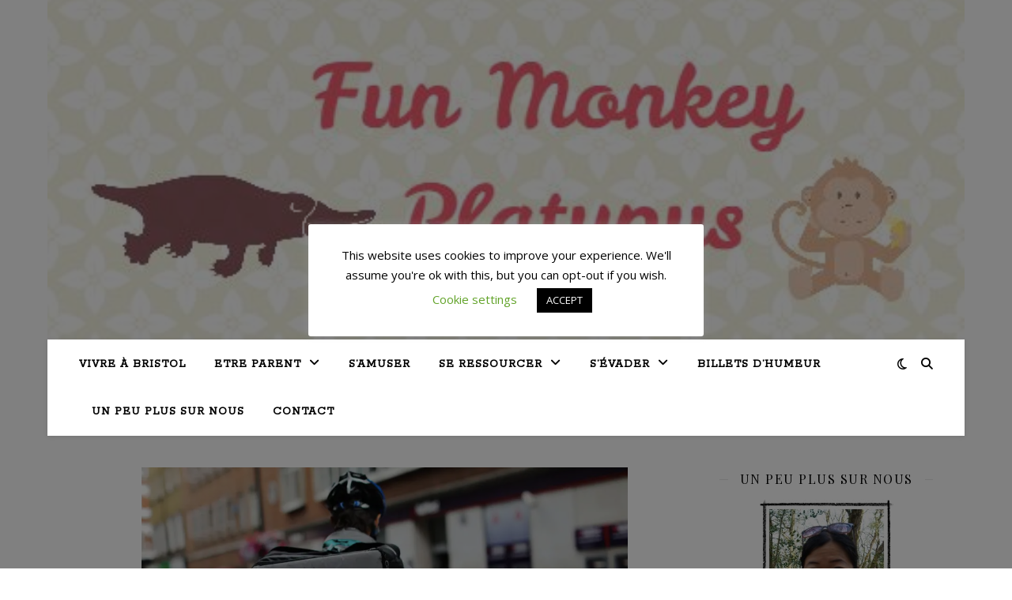

--- FILE ---
content_type: text/html; charset=UTF-8
request_url: https://funmonkeyplatypus.com/bristol-mes-plats-a-emporter-preferes/
body_size: 35496
content:
<!DOCTYPE html>
<html dir="ltr" lang="en-US" prefix="og: https://ogp.me/ns#">
<head>
	<meta charset="UTF-8">
	<meta name="viewport" content="width=device-width, initial-scale=1.0" />
	<link rel="profile" href="https://gmpg.org/xfn/11">

<title>Bristol : mes plats à emporter préférés - Fun Monkey Platypus</title>

		<!-- All in One SEO 4.6.0 - aioseo.com -->
		<meta name="description" content="J’aime manger et j’aime manger à l’extérieur. Sauf qu’avec bébé Chipmunk et le confinement, la deuxième affirmation a été difficile à réaliser. Nous avons donc commencé à tester plusieurs restaurants pour des plats à emporter : plats indiens, pizzas, burgers, japonais, pokeballs etc. Ici, je vous livre mes plats préférés de Bristol à emporter !" />
		<meta name="robots" content="max-image-preview:large" />
		<link rel="canonical" href="https://funmonkeyplatypus.com/bristol-mes-plats-a-emporter-preferes/" />
		<meta name="generator" content="All in One SEO (AIOSEO) 4.6.0" />
		<meta property="og:locale" content="en_US" />
		<meta property="og:site_name" content="Fun Monkey Platypus - Des trentenaires parisiens à la découverte de Bristol et de la vie en Angleterre" />
		<meta property="og:type" content="article" />
		<meta property="og:title" content="Bristol : mes plats à emporter préférés - Fun Monkey Platypus" />
		<meta property="og:description" content="J’aime manger et j’aime manger à l’extérieur. Sauf qu’avec bébé Chipmunk et le confinement, la deuxième affirmation a été difficile à réaliser. Nous avons donc commencé à tester plusieurs restaurants pour des plats à emporter : plats indiens, pizzas, burgers, japonais, pokeballs etc. Ici, je vous livre mes plats préférés de Bristol à emporter !" />
		<meta property="og:url" content="https://funmonkeyplatypus.com/bristol-mes-plats-a-emporter-preferes/" />
		<meta property="article:published_time" content="2020-12-08T09:36:00+00:00" />
		<meta property="article:modified_time" content="2025-07-27T20:31:44+00:00" />
		<meta name="twitter:card" content="summary_large_image" />
		<meta name="twitter:title" content="Bristol : mes plats à emporter préférés - Fun Monkey Platypus" />
		<meta name="twitter:description" content="J’aime manger et j’aime manger à l’extérieur. Sauf qu’avec bébé Chipmunk et le confinement, la deuxième affirmation a été difficile à réaliser. Nous avons donc commencé à tester plusieurs restaurants pour des plats à emporter : plats indiens, pizzas, burgers, japonais, pokeballs etc. Ici, je vous livre mes plats préférés de Bristol à emporter !" />
		<script type="application/ld+json" class="aioseo-schema">
			{"@context":"https:\/\/schema.org","@graph":[{"@type":"BlogPosting","@id":"https:\/\/funmonkeyplatypus.com\/bristol-mes-plats-a-emporter-preferes\/#blogposting","name":"Bristol : mes plats \u00e0 emporter pr\u00e9f\u00e9r\u00e9s - Fun Monkey Platypus","headline":"Bristol : mes plats \u00e0 emporter pr\u00e9f\u00e9r\u00e9s","author":{"@id":"https:\/\/funmonkeyplatypus.com\/author\/murielle86\/#author"},"publisher":{"@id":"https:\/\/funmonkeyplatypus.com\/#organization"},"image":{"@type":"ImageObject","url":"https:\/\/funmonkeyplatypus.com\/wp-content\/uploads\/2020\/12\/Deliveroo.png","width":615,"height":405},"datePublished":"2020-12-08T09:36:00+00:00","dateModified":"2025-07-27T20:31:44+00:00","inLanguage":"en-US","mainEntityOfPage":{"@id":"https:\/\/funmonkeyplatypus.com\/bristol-mes-plats-a-emporter-preferes\/#webpage"},"isPartOf":{"@id":"https:\/\/funmonkeyplatypus.com\/bristol-mes-plats-a-emporter-preferes\/#webpage"},"articleSection":"Restaurants, plats \u00e0 emporter, restaurants \u00e0 Bristol"},{"@type":"BreadcrumbList","@id":"https:\/\/funmonkeyplatypus.com\/bristol-mes-plats-a-emporter-preferes\/#breadcrumblist","itemListElement":[{"@type":"ListItem","@id":"https:\/\/funmonkeyplatypus.com\/#listItem","position":1,"name":"Home","item":"https:\/\/funmonkeyplatypus.com\/","nextItem":"https:\/\/funmonkeyplatypus.com\/bristol-mes-plats-a-emporter-preferes\/#listItem"},{"@type":"ListItem","@id":"https:\/\/funmonkeyplatypus.com\/bristol-mes-plats-a-emporter-preferes\/#listItem","position":2,"name":"Bristol : mes plats \u00e0 emporter pr\u00e9f\u00e9r\u00e9s","previousItem":"https:\/\/funmonkeyplatypus.com\/#listItem"}]},{"@type":"Organization","@id":"https:\/\/funmonkeyplatypus.com\/#organization","name":"Fun Monkey Platypus","url":"https:\/\/funmonkeyplatypus.com\/"},{"@type":"Person","@id":"https:\/\/funmonkeyplatypus.com\/author\/murielle86\/#author","url":"https:\/\/funmonkeyplatypus.com\/author\/murielle86\/","name":"Murielle86","image":{"@type":"ImageObject","@id":"https:\/\/funmonkeyplatypus.com\/bristol-mes-plats-a-emporter-preferes\/#authorImage","url":"https:\/\/secure.gravatar.com\/avatar\/85c2acfe98e283b978931ab5f3c7b6204d9eb3c3fb17a7de364873f0fd5ad960?s=96&d=mm&r=g","width":96,"height":96,"caption":"Murielle86"}},{"@type":"WebPage","@id":"https:\/\/funmonkeyplatypus.com\/bristol-mes-plats-a-emporter-preferes\/#webpage","url":"https:\/\/funmonkeyplatypus.com\/bristol-mes-plats-a-emporter-preferes\/","name":"Bristol : mes plats \u00e0 emporter pr\u00e9f\u00e9r\u00e9s - Fun Monkey Platypus","description":"J\u2019aime manger et j\u2019aime manger \u00e0 l\u2019ext\u00e9rieur. Sauf qu\u2019avec b\u00e9b\u00e9 Chipmunk et le confinement, la deuxi\u00e8me affirmation a \u00e9t\u00e9 difficile \u00e0 r\u00e9aliser. Nous avons donc commenc\u00e9 \u00e0 tester plusieurs restaurants pour des plats \u00e0 emporter : plats indiens, pizzas, burgers, japonais, pokeballs etc. Ici, je vous livre mes plats pr\u00e9f\u00e9r\u00e9s de Bristol \u00e0 emporter !","inLanguage":"en-US","isPartOf":{"@id":"https:\/\/funmonkeyplatypus.com\/#website"},"breadcrumb":{"@id":"https:\/\/funmonkeyplatypus.com\/bristol-mes-plats-a-emporter-preferes\/#breadcrumblist"},"author":{"@id":"https:\/\/funmonkeyplatypus.com\/author\/murielle86\/#author"},"creator":{"@id":"https:\/\/funmonkeyplatypus.com\/author\/murielle86\/#author"},"image":{"@type":"ImageObject","url":"https:\/\/funmonkeyplatypus.com\/wp-content\/uploads\/2020\/12\/Deliveroo.png","@id":"https:\/\/funmonkeyplatypus.com\/bristol-mes-plats-a-emporter-preferes\/#mainImage","width":615,"height":405},"primaryImageOfPage":{"@id":"https:\/\/funmonkeyplatypus.com\/bristol-mes-plats-a-emporter-preferes\/#mainImage"},"datePublished":"2020-12-08T09:36:00+00:00","dateModified":"2025-07-27T20:31:44+00:00"},{"@type":"WebSite","@id":"https:\/\/funmonkeyplatypus.com\/#website","url":"https:\/\/funmonkeyplatypus.com\/","name":"Fun Monkey Platypus","description":"Des trentenaires parisiens \u00e0 la d\u00e9couverte de Bristol et de la vie en Angleterre","inLanguage":"en-US","publisher":{"@id":"https:\/\/funmonkeyplatypus.com\/#organization"}}]}
		</script>
		<!-- All in One SEO -->

<link rel='dns-prefetch' href='//fonts.googleapis.com' />
<link rel='dns-prefetch' href='//widgets.wp.com' />
<link rel='dns-prefetch' href='//s0.wp.com' />
<link rel='dns-prefetch' href='//0.gravatar.com' />
<link rel='dns-prefetch' href='//1.gravatar.com' />
<link rel='dns-prefetch' href='//2.gravatar.com' />
<link rel="alternate" type="application/rss+xml" title="Fun Monkey Platypus &raquo; Feed" href="https://funmonkeyplatypus.com/feed/" />
<link rel="alternate" type="application/rss+xml" title="Fun Monkey Platypus &raquo; Comments Feed" href="https://funmonkeyplatypus.com/comments/feed/" />
<link rel="alternate" type="application/rss+xml" title="Fun Monkey Platypus &raquo; Bristol : mes plats à emporter préférés Comments Feed" href="https://funmonkeyplatypus.com/bristol-mes-plats-a-emporter-preferes/feed/" />
<link rel="alternate" title="oEmbed (JSON)" type="application/json+oembed" href="https://funmonkeyplatypus.com/wp-json/oembed/1.0/embed?url=https%3A%2F%2Ffunmonkeyplatypus.com%2Fbristol-mes-plats-a-emporter-preferes%2F" />
<link rel="alternate" title="oEmbed (XML)" type="text/xml+oembed" href="https://funmonkeyplatypus.com/wp-json/oembed/1.0/embed?url=https%3A%2F%2Ffunmonkeyplatypus.com%2Fbristol-mes-plats-a-emporter-preferes%2F&#038;format=xml" />
<!-- This site uses the Google Analytics by MonsterInsights plugin v7.13.2 - Using Analytics tracking - https://www.monsterinsights.com/ -->
<script type="text/javascript" data-cfasync="false">
    (window.gaDevIds=window.gaDevIds||[]).push("dZGIzZG");
	var mi_version         = '7.13.2';
	var mi_track_user      = true;
	var mi_no_track_reason = '';
	
	var disableStr = 'ga-disable-UA-139252792-1';

	/* Function to detect opted out users */
	function __gaTrackerIsOptedOut() {
		return document.cookie.indexOf(disableStr + '=true') > -1;
	}

	/* Disable tracking if the opt-out cookie exists. */
	if ( __gaTrackerIsOptedOut() ) {
		window[disableStr] = true;
	}

	/* Opt-out function */
	function __gaTrackerOptout() {
	  document.cookie = disableStr + '=true; expires=Thu, 31 Dec 2099 23:59:59 UTC; path=/';
	  window[disableStr] = true;
	}

	if ( 'undefined' === typeof gaOptout ) {
		function gaOptout() {
			__gaTrackerOptout();
		}
	}
	
	if ( mi_track_user ) {
		(function(i,s,o,g,r,a,m){i['GoogleAnalyticsObject']=r;i[r]=i[r]||function(){
			(i[r].q=i[r].q||[]).push(arguments)},i[r].l=1*new Date();a=s.createElement(o),
			m=s.getElementsByTagName(o)[0];a.async=1;a.src=g;m.parentNode.insertBefore(a,m)
		})(window,document,'script','//www.google-analytics.com/analytics.js','__gaTracker');

		__gaTracker('create', 'UA-139252792-1', 'auto');
		__gaTracker('set', 'forceSSL', true);
		__gaTracker('require', 'displayfeatures');
		__gaTracker('require', 'linkid', 'linkid.js');
		__gaTracker('send','pageview');
	} else {
		console.log( "" );
		(function() {
			/* https://developers.google.com/analytics/devguides/collection/analyticsjs/ */
			var noopfn = function() {
				return null;
			};
			var noopnullfn = function() {
				return null;
			};
			var Tracker = function() {
				return null;
			};
			var p = Tracker.prototype;
			p.get = noopfn;
			p.set = noopfn;
			p.send = noopfn;
			var __gaTracker = function() {
				var len = arguments.length;
				if ( len === 0 ) {
					return;
				}
				var f = arguments[len-1];
				if ( typeof f !== 'object' || f === null || typeof f.hitCallback !== 'function' ) {
					console.log( 'Not running function __gaTracker(' + arguments[0] + " ....) because you are not being tracked. " + mi_no_track_reason );
					return;
				}
				try {
					f.hitCallback();
				} catch (ex) {

				}
			};
			__gaTracker.create = function() {
				return new Tracker();
			};
			__gaTracker.getByName = noopnullfn;
			__gaTracker.getAll = function() {
				return [];
			};
			__gaTracker.remove = noopfn;
			window['__gaTracker'] = __gaTracker;
					})();
		}
</script>
<!-- / Google Analytics by MonsterInsights -->
<style id='wp-img-auto-sizes-contain-inline-css' type='text/css'>
img:is([sizes=auto i],[sizes^="auto," i]){contain-intrinsic-size:3000px 1500px}
/*# sourceURL=wp-img-auto-sizes-contain-inline-css */
</style>

<style id='wp-emoji-styles-inline-css' type='text/css'>

	img.wp-smiley, img.emoji {
		display: inline !important;
		border: none !important;
		box-shadow: none !important;
		height: 1em !important;
		width: 1em !important;
		margin: 0 0.07em !important;
		vertical-align: -0.1em !important;
		background: none !important;
		padding: 0 !important;
	}
/*# sourceURL=wp-emoji-styles-inline-css */
</style>
<link rel='stylesheet' id='wp-block-library-css' href='https://funmonkeyplatypus.com/wp-includes/css/dist/block-library/style.min.css?ver=6.9' type='text/css' media='all' />
<style id='wp-block-library-inline-css' type='text/css'>
.has-text-align-justify{text-align:justify;}

/*# sourceURL=wp-block-library-inline-css */
</style><style id='wp-block-gallery-inline-css' type='text/css'>
.blocks-gallery-grid:not(.has-nested-images),.wp-block-gallery:not(.has-nested-images){display:flex;flex-wrap:wrap;list-style-type:none;margin:0;padding:0}.blocks-gallery-grid:not(.has-nested-images) .blocks-gallery-image,.blocks-gallery-grid:not(.has-nested-images) .blocks-gallery-item,.wp-block-gallery:not(.has-nested-images) .blocks-gallery-image,.wp-block-gallery:not(.has-nested-images) .blocks-gallery-item{display:flex;flex-direction:column;flex-grow:1;justify-content:center;margin:0 1em 1em 0;position:relative;width:calc(50% - 1em)}.blocks-gallery-grid:not(.has-nested-images) .blocks-gallery-image:nth-of-type(2n),.blocks-gallery-grid:not(.has-nested-images) .blocks-gallery-item:nth-of-type(2n),.wp-block-gallery:not(.has-nested-images) .blocks-gallery-image:nth-of-type(2n),.wp-block-gallery:not(.has-nested-images) .blocks-gallery-item:nth-of-type(2n){margin-right:0}.blocks-gallery-grid:not(.has-nested-images) .blocks-gallery-image figure,.blocks-gallery-grid:not(.has-nested-images) .blocks-gallery-item figure,.wp-block-gallery:not(.has-nested-images) .blocks-gallery-image figure,.wp-block-gallery:not(.has-nested-images) .blocks-gallery-item figure{align-items:flex-end;display:flex;height:100%;justify-content:flex-start;margin:0}.blocks-gallery-grid:not(.has-nested-images) .blocks-gallery-image img,.blocks-gallery-grid:not(.has-nested-images) .blocks-gallery-item img,.wp-block-gallery:not(.has-nested-images) .blocks-gallery-image img,.wp-block-gallery:not(.has-nested-images) .blocks-gallery-item img{display:block;height:auto;max-width:100%;width:auto}.blocks-gallery-grid:not(.has-nested-images) .blocks-gallery-image figcaption,.blocks-gallery-grid:not(.has-nested-images) .blocks-gallery-item figcaption,.wp-block-gallery:not(.has-nested-images) .blocks-gallery-image figcaption,.wp-block-gallery:not(.has-nested-images) .blocks-gallery-item figcaption{background:linear-gradient(0deg,#000000b3,#0000004d 70%,#0000);bottom:0;box-sizing:border-box;color:#fff;font-size:.8em;margin:0;max-height:100%;overflow:auto;padding:3em .77em .7em;position:absolute;text-align:center;width:100%;z-index:2}.blocks-gallery-grid:not(.has-nested-images) .blocks-gallery-image figcaption img,.blocks-gallery-grid:not(.has-nested-images) .blocks-gallery-item figcaption img,.wp-block-gallery:not(.has-nested-images) .blocks-gallery-image figcaption img,.wp-block-gallery:not(.has-nested-images) .blocks-gallery-item figcaption img{display:inline}.blocks-gallery-grid:not(.has-nested-images) figcaption,.wp-block-gallery:not(.has-nested-images) figcaption{flex-grow:1}.blocks-gallery-grid:not(.has-nested-images).is-cropped .blocks-gallery-image a,.blocks-gallery-grid:not(.has-nested-images).is-cropped .blocks-gallery-image img,.blocks-gallery-grid:not(.has-nested-images).is-cropped .blocks-gallery-item a,.blocks-gallery-grid:not(.has-nested-images).is-cropped .blocks-gallery-item img,.wp-block-gallery:not(.has-nested-images).is-cropped .blocks-gallery-image a,.wp-block-gallery:not(.has-nested-images).is-cropped .blocks-gallery-image img,.wp-block-gallery:not(.has-nested-images).is-cropped .blocks-gallery-item a,.wp-block-gallery:not(.has-nested-images).is-cropped .blocks-gallery-item img{flex:1;height:100%;object-fit:cover;width:100%}.blocks-gallery-grid:not(.has-nested-images).columns-1 .blocks-gallery-image,.blocks-gallery-grid:not(.has-nested-images).columns-1 .blocks-gallery-item,.wp-block-gallery:not(.has-nested-images).columns-1 .blocks-gallery-image,.wp-block-gallery:not(.has-nested-images).columns-1 .blocks-gallery-item{margin-right:0;width:100%}@media (min-width:600px){.blocks-gallery-grid:not(.has-nested-images).columns-3 .blocks-gallery-image,.blocks-gallery-grid:not(.has-nested-images).columns-3 .blocks-gallery-item,.wp-block-gallery:not(.has-nested-images).columns-3 .blocks-gallery-image,.wp-block-gallery:not(.has-nested-images).columns-3 .blocks-gallery-item{margin-right:1em;width:calc(33.33333% - .66667em)}.blocks-gallery-grid:not(.has-nested-images).columns-4 .blocks-gallery-image,.blocks-gallery-grid:not(.has-nested-images).columns-4 .blocks-gallery-item,.wp-block-gallery:not(.has-nested-images).columns-4 .blocks-gallery-image,.wp-block-gallery:not(.has-nested-images).columns-4 .blocks-gallery-item{margin-right:1em;width:calc(25% - .75em)}.blocks-gallery-grid:not(.has-nested-images).columns-5 .blocks-gallery-image,.blocks-gallery-grid:not(.has-nested-images).columns-5 .blocks-gallery-item,.wp-block-gallery:not(.has-nested-images).columns-5 .blocks-gallery-image,.wp-block-gallery:not(.has-nested-images).columns-5 .blocks-gallery-item{margin-right:1em;width:calc(20% - .8em)}.blocks-gallery-grid:not(.has-nested-images).columns-6 .blocks-gallery-image,.blocks-gallery-grid:not(.has-nested-images).columns-6 .blocks-gallery-item,.wp-block-gallery:not(.has-nested-images).columns-6 .blocks-gallery-image,.wp-block-gallery:not(.has-nested-images).columns-6 .blocks-gallery-item{margin-right:1em;width:calc(16.66667% - .83333em)}.blocks-gallery-grid:not(.has-nested-images).columns-7 .blocks-gallery-image,.blocks-gallery-grid:not(.has-nested-images).columns-7 .blocks-gallery-item,.wp-block-gallery:not(.has-nested-images).columns-7 .blocks-gallery-image,.wp-block-gallery:not(.has-nested-images).columns-7 .blocks-gallery-item{margin-right:1em;width:calc(14.28571% - .85714em)}.blocks-gallery-grid:not(.has-nested-images).columns-8 .blocks-gallery-image,.blocks-gallery-grid:not(.has-nested-images).columns-8 .blocks-gallery-item,.wp-block-gallery:not(.has-nested-images).columns-8 .blocks-gallery-image,.wp-block-gallery:not(.has-nested-images).columns-8 .blocks-gallery-item{margin-right:1em;width:calc(12.5% - .875em)}.blocks-gallery-grid:not(.has-nested-images).columns-1 .blocks-gallery-image:nth-of-type(1n),.blocks-gallery-grid:not(.has-nested-images).columns-1 .blocks-gallery-item:nth-of-type(1n),.blocks-gallery-grid:not(.has-nested-images).columns-2 .blocks-gallery-image:nth-of-type(2n),.blocks-gallery-grid:not(.has-nested-images).columns-2 .blocks-gallery-item:nth-of-type(2n),.blocks-gallery-grid:not(.has-nested-images).columns-3 .blocks-gallery-image:nth-of-type(3n),.blocks-gallery-grid:not(.has-nested-images).columns-3 .blocks-gallery-item:nth-of-type(3n),.blocks-gallery-grid:not(.has-nested-images).columns-4 .blocks-gallery-image:nth-of-type(4n),.blocks-gallery-grid:not(.has-nested-images).columns-4 .blocks-gallery-item:nth-of-type(4n),.blocks-gallery-grid:not(.has-nested-images).columns-5 .blocks-gallery-image:nth-of-type(5n),.blocks-gallery-grid:not(.has-nested-images).columns-5 .blocks-gallery-item:nth-of-type(5n),.blocks-gallery-grid:not(.has-nested-images).columns-6 .blocks-gallery-image:nth-of-type(6n),.blocks-gallery-grid:not(.has-nested-images).columns-6 .blocks-gallery-item:nth-of-type(6n),.blocks-gallery-grid:not(.has-nested-images).columns-7 .blocks-gallery-image:nth-of-type(7n),.blocks-gallery-grid:not(.has-nested-images).columns-7 .blocks-gallery-item:nth-of-type(7n),.blocks-gallery-grid:not(.has-nested-images).columns-8 .blocks-gallery-image:nth-of-type(8n),.blocks-gallery-grid:not(.has-nested-images).columns-8 .blocks-gallery-item:nth-of-type(8n),.wp-block-gallery:not(.has-nested-images).columns-1 .blocks-gallery-image:nth-of-type(1n),.wp-block-gallery:not(.has-nested-images).columns-1 .blocks-gallery-item:nth-of-type(1n),.wp-block-gallery:not(.has-nested-images).columns-2 .blocks-gallery-image:nth-of-type(2n),.wp-block-gallery:not(.has-nested-images).columns-2 .blocks-gallery-item:nth-of-type(2n),.wp-block-gallery:not(.has-nested-images).columns-3 .blocks-gallery-image:nth-of-type(3n),.wp-block-gallery:not(.has-nested-images).columns-3 .blocks-gallery-item:nth-of-type(3n),.wp-block-gallery:not(.has-nested-images).columns-4 .blocks-gallery-image:nth-of-type(4n),.wp-block-gallery:not(.has-nested-images).columns-4 .blocks-gallery-item:nth-of-type(4n),.wp-block-gallery:not(.has-nested-images).columns-5 .blocks-gallery-image:nth-of-type(5n),.wp-block-gallery:not(.has-nested-images).columns-5 .blocks-gallery-item:nth-of-type(5n),.wp-block-gallery:not(.has-nested-images).columns-6 .blocks-gallery-image:nth-of-type(6n),.wp-block-gallery:not(.has-nested-images).columns-6 .blocks-gallery-item:nth-of-type(6n),.wp-block-gallery:not(.has-nested-images).columns-7 .blocks-gallery-image:nth-of-type(7n),.wp-block-gallery:not(.has-nested-images).columns-7 .blocks-gallery-item:nth-of-type(7n),.wp-block-gallery:not(.has-nested-images).columns-8 .blocks-gallery-image:nth-of-type(8n),.wp-block-gallery:not(.has-nested-images).columns-8 .blocks-gallery-item:nth-of-type(8n){margin-right:0}}.blocks-gallery-grid:not(.has-nested-images) .blocks-gallery-image:last-child,.blocks-gallery-grid:not(.has-nested-images) .blocks-gallery-item:last-child,.wp-block-gallery:not(.has-nested-images) .blocks-gallery-image:last-child,.wp-block-gallery:not(.has-nested-images) .blocks-gallery-item:last-child{margin-right:0}.blocks-gallery-grid:not(.has-nested-images).alignleft,.blocks-gallery-grid:not(.has-nested-images).alignright,.wp-block-gallery:not(.has-nested-images).alignleft,.wp-block-gallery:not(.has-nested-images).alignright{max-width:420px;width:100%}.blocks-gallery-grid:not(.has-nested-images).aligncenter .blocks-gallery-item figure,.wp-block-gallery:not(.has-nested-images).aligncenter .blocks-gallery-item figure{justify-content:center}.wp-block-gallery:not(.is-cropped) .blocks-gallery-item{align-self:flex-start}figure.wp-block-gallery.has-nested-images{align-items:normal}.wp-block-gallery.has-nested-images figure.wp-block-image:not(#individual-image){margin:0;width:calc(50% - var(--wp--style--unstable-gallery-gap, 16px)/2)}.wp-block-gallery.has-nested-images figure.wp-block-image{box-sizing:border-box;display:flex;flex-direction:column;flex-grow:1;justify-content:center;max-width:100%;position:relative}.wp-block-gallery.has-nested-images figure.wp-block-image>a,.wp-block-gallery.has-nested-images figure.wp-block-image>div{flex-direction:column;flex-grow:1;margin:0}.wp-block-gallery.has-nested-images figure.wp-block-image img{display:block;height:auto;max-width:100%!important;width:auto}.wp-block-gallery.has-nested-images figure.wp-block-image figcaption,.wp-block-gallery.has-nested-images figure.wp-block-image:has(figcaption):before{bottom:0;left:0;max-height:100%;position:absolute;right:0}.wp-block-gallery.has-nested-images figure.wp-block-image:has(figcaption):before{backdrop-filter:blur(3px);content:"";height:100%;-webkit-mask-image:linear-gradient(0deg,#000 20%,#0000);mask-image:linear-gradient(0deg,#000 20%,#0000);max-height:40%;pointer-events:none}.wp-block-gallery.has-nested-images figure.wp-block-image figcaption{box-sizing:border-box;color:#fff;font-size:13px;margin:0;overflow:auto;padding:1em;text-align:center;text-shadow:0 0 1.5px #000}.wp-block-gallery.has-nested-images figure.wp-block-image figcaption::-webkit-scrollbar{height:12px;width:12px}.wp-block-gallery.has-nested-images figure.wp-block-image figcaption::-webkit-scrollbar-track{background-color:initial}.wp-block-gallery.has-nested-images figure.wp-block-image figcaption::-webkit-scrollbar-thumb{background-clip:padding-box;background-color:initial;border:3px solid #0000;border-radius:8px}.wp-block-gallery.has-nested-images figure.wp-block-image figcaption:focus-within::-webkit-scrollbar-thumb,.wp-block-gallery.has-nested-images figure.wp-block-image figcaption:focus::-webkit-scrollbar-thumb,.wp-block-gallery.has-nested-images figure.wp-block-image figcaption:hover::-webkit-scrollbar-thumb{background-color:#fffc}.wp-block-gallery.has-nested-images figure.wp-block-image figcaption{scrollbar-color:#0000 #0000;scrollbar-gutter:stable both-edges;scrollbar-width:thin}.wp-block-gallery.has-nested-images figure.wp-block-image figcaption:focus,.wp-block-gallery.has-nested-images figure.wp-block-image figcaption:focus-within,.wp-block-gallery.has-nested-images figure.wp-block-image figcaption:hover{scrollbar-color:#fffc #0000}.wp-block-gallery.has-nested-images figure.wp-block-image figcaption{will-change:transform}@media (hover:none){.wp-block-gallery.has-nested-images figure.wp-block-image figcaption{scrollbar-color:#fffc #0000}}.wp-block-gallery.has-nested-images figure.wp-block-image figcaption{background:linear-gradient(0deg,#0006,#0000)}.wp-block-gallery.has-nested-images figure.wp-block-image figcaption img{display:inline}.wp-block-gallery.has-nested-images figure.wp-block-image figcaption a{color:inherit}.wp-block-gallery.has-nested-images figure.wp-block-image.has-custom-border img{box-sizing:border-box}.wp-block-gallery.has-nested-images figure.wp-block-image.has-custom-border>a,.wp-block-gallery.has-nested-images figure.wp-block-image.has-custom-border>div,.wp-block-gallery.has-nested-images figure.wp-block-image.is-style-rounded>a,.wp-block-gallery.has-nested-images figure.wp-block-image.is-style-rounded>div{flex:1 1 auto}.wp-block-gallery.has-nested-images figure.wp-block-image.has-custom-border figcaption,.wp-block-gallery.has-nested-images figure.wp-block-image.is-style-rounded figcaption{background:none;color:inherit;flex:initial;margin:0;padding:10px 10px 9px;position:relative;text-shadow:none}.wp-block-gallery.has-nested-images figure.wp-block-image.has-custom-border:before,.wp-block-gallery.has-nested-images figure.wp-block-image.is-style-rounded:before{content:none}.wp-block-gallery.has-nested-images figcaption{flex-basis:100%;flex-grow:1;text-align:center}.wp-block-gallery.has-nested-images:not(.is-cropped) figure.wp-block-image:not(#individual-image){margin-bottom:auto;margin-top:0}.wp-block-gallery.has-nested-images.is-cropped figure.wp-block-image:not(#individual-image){align-self:inherit}.wp-block-gallery.has-nested-images.is-cropped figure.wp-block-image:not(#individual-image)>a,.wp-block-gallery.has-nested-images.is-cropped figure.wp-block-image:not(#individual-image)>div:not(.components-drop-zone){display:flex}.wp-block-gallery.has-nested-images.is-cropped figure.wp-block-image:not(#individual-image) a,.wp-block-gallery.has-nested-images.is-cropped figure.wp-block-image:not(#individual-image) img{flex:1 0 0%;height:100%;object-fit:cover;width:100%}.wp-block-gallery.has-nested-images.columns-1 figure.wp-block-image:not(#individual-image){width:100%}@media (min-width:600px){.wp-block-gallery.has-nested-images.columns-3 figure.wp-block-image:not(#individual-image){width:calc(33.33333% - var(--wp--style--unstable-gallery-gap, 16px)*.66667)}.wp-block-gallery.has-nested-images.columns-4 figure.wp-block-image:not(#individual-image){width:calc(25% - var(--wp--style--unstable-gallery-gap, 16px)*.75)}.wp-block-gallery.has-nested-images.columns-5 figure.wp-block-image:not(#individual-image){width:calc(20% - var(--wp--style--unstable-gallery-gap, 16px)*.8)}.wp-block-gallery.has-nested-images.columns-6 figure.wp-block-image:not(#individual-image){width:calc(16.66667% - var(--wp--style--unstable-gallery-gap, 16px)*.83333)}.wp-block-gallery.has-nested-images.columns-7 figure.wp-block-image:not(#individual-image){width:calc(14.28571% - var(--wp--style--unstable-gallery-gap, 16px)*.85714)}.wp-block-gallery.has-nested-images.columns-8 figure.wp-block-image:not(#individual-image){width:calc(12.5% - var(--wp--style--unstable-gallery-gap, 16px)*.875)}.wp-block-gallery.has-nested-images.columns-default figure.wp-block-image:not(#individual-image){width:calc(33.33% - var(--wp--style--unstable-gallery-gap, 16px)*.66667)}.wp-block-gallery.has-nested-images.columns-default figure.wp-block-image:not(#individual-image):first-child:nth-last-child(2),.wp-block-gallery.has-nested-images.columns-default figure.wp-block-image:not(#individual-image):first-child:nth-last-child(2)~figure.wp-block-image:not(#individual-image){width:calc(50% - var(--wp--style--unstable-gallery-gap, 16px)*.5)}.wp-block-gallery.has-nested-images.columns-default figure.wp-block-image:not(#individual-image):first-child:last-child{width:100%}}.wp-block-gallery.has-nested-images.alignleft,.wp-block-gallery.has-nested-images.alignright{max-width:420px;width:100%}.wp-block-gallery.has-nested-images.aligncenter{justify-content:center}
/*# sourceURL=https://funmonkeyplatypus.com/wp-includes/blocks/gallery/style.min.css */
</style>
<style id='wp-block-heading-inline-css' type='text/css'>
h1:where(.wp-block-heading).has-background,h2:where(.wp-block-heading).has-background,h3:where(.wp-block-heading).has-background,h4:where(.wp-block-heading).has-background,h5:where(.wp-block-heading).has-background,h6:where(.wp-block-heading).has-background{padding:1.25em 2.375em}h1.has-text-align-left[style*=writing-mode]:where([style*=vertical-lr]),h1.has-text-align-right[style*=writing-mode]:where([style*=vertical-rl]),h2.has-text-align-left[style*=writing-mode]:where([style*=vertical-lr]),h2.has-text-align-right[style*=writing-mode]:where([style*=vertical-rl]),h3.has-text-align-left[style*=writing-mode]:where([style*=vertical-lr]),h3.has-text-align-right[style*=writing-mode]:where([style*=vertical-rl]),h4.has-text-align-left[style*=writing-mode]:where([style*=vertical-lr]),h4.has-text-align-right[style*=writing-mode]:where([style*=vertical-rl]),h5.has-text-align-left[style*=writing-mode]:where([style*=vertical-lr]),h5.has-text-align-right[style*=writing-mode]:where([style*=vertical-rl]),h6.has-text-align-left[style*=writing-mode]:where([style*=vertical-lr]),h6.has-text-align-right[style*=writing-mode]:where([style*=vertical-rl]){rotate:180deg}
/*# sourceURL=https://funmonkeyplatypus.com/wp-includes/blocks/heading/style.min.css */
</style>
<style id='wp-block-image-inline-css' type='text/css'>
.wp-block-image>a,.wp-block-image>figure>a{display:inline-block}.wp-block-image img{box-sizing:border-box;height:auto;max-width:100%;vertical-align:bottom}@media not (prefers-reduced-motion){.wp-block-image img.hide{visibility:hidden}.wp-block-image img.show{animation:show-content-image .4s}}.wp-block-image[style*=border-radius] img,.wp-block-image[style*=border-radius]>a{border-radius:inherit}.wp-block-image.has-custom-border img{box-sizing:border-box}.wp-block-image.aligncenter{text-align:center}.wp-block-image.alignfull>a,.wp-block-image.alignwide>a{width:100%}.wp-block-image.alignfull img,.wp-block-image.alignwide img{height:auto;width:100%}.wp-block-image .aligncenter,.wp-block-image .alignleft,.wp-block-image .alignright,.wp-block-image.aligncenter,.wp-block-image.alignleft,.wp-block-image.alignright{display:table}.wp-block-image .aligncenter>figcaption,.wp-block-image .alignleft>figcaption,.wp-block-image .alignright>figcaption,.wp-block-image.aligncenter>figcaption,.wp-block-image.alignleft>figcaption,.wp-block-image.alignright>figcaption{caption-side:bottom;display:table-caption}.wp-block-image .alignleft{float:left;margin:.5em 1em .5em 0}.wp-block-image .alignright{float:right;margin:.5em 0 .5em 1em}.wp-block-image .aligncenter{margin-left:auto;margin-right:auto}.wp-block-image :where(figcaption){margin-bottom:1em;margin-top:.5em}.wp-block-image.is-style-circle-mask img{border-radius:9999px}@supports ((-webkit-mask-image:none) or (mask-image:none)) or (-webkit-mask-image:none){.wp-block-image.is-style-circle-mask img{border-radius:0;-webkit-mask-image:url('data:image/svg+xml;utf8,<svg viewBox="0 0 100 100" xmlns="http://www.w3.org/2000/svg"><circle cx="50" cy="50" r="50"/></svg>');mask-image:url('data:image/svg+xml;utf8,<svg viewBox="0 0 100 100" xmlns="http://www.w3.org/2000/svg"><circle cx="50" cy="50" r="50"/></svg>');mask-mode:alpha;-webkit-mask-position:center;mask-position:center;-webkit-mask-repeat:no-repeat;mask-repeat:no-repeat;-webkit-mask-size:contain;mask-size:contain}}:root :where(.wp-block-image.is-style-rounded img,.wp-block-image .is-style-rounded img){border-radius:9999px}.wp-block-image figure{margin:0}.wp-lightbox-container{display:flex;flex-direction:column;position:relative}.wp-lightbox-container img{cursor:zoom-in}.wp-lightbox-container img:hover+button{opacity:1}.wp-lightbox-container button{align-items:center;backdrop-filter:blur(16px) saturate(180%);background-color:#5a5a5a40;border:none;border-radius:4px;cursor:zoom-in;display:flex;height:20px;justify-content:center;opacity:0;padding:0;position:absolute;right:16px;text-align:center;top:16px;width:20px;z-index:100}@media not (prefers-reduced-motion){.wp-lightbox-container button{transition:opacity .2s ease}}.wp-lightbox-container button:focus-visible{outline:3px auto #5a5a5a40;outline:3px auto -webkit-focus-ring-color;outline-offset:3px}.wp-lightbox-container button:hover{cursor:pointer;opacity:1}.wp-lightbox-container button:focus{opacity:1}.wp-lightbox-container button:focus,.wp-lightbox-container button:hover,.wp-lightbox-container button:not(:hover):not(:active):not(.has-background){background-color:#5a5a5a40;border:none}.wp-lightbox-overlay{box-sizing:border-box;cursor:zoom-out;height:100vh;left:0;overflow:hidden;position:fixed;top:0;visibility:hidden;width:100%;z-index:100000}.wp-lightbox-overlay .close-button{align-items:center;cursor:pointer;display:flex;justify-content:center;min-height:40px;min-width:40px;padding:0;position:absolute;right:calc(env(safe-area-inset-right) + 16px);top:calc(env(safe-area-inset-top) + 16px);z-index:5000000}.wp-lightbox-overlay .close-button:focus,.wp-lightbox-overlay .close-button:hover,.wp-lightbox-overlay .close-button:not(:hover):not(:active):not(.has-background){background:none;border:none}.wp-lightbox-overlay .lightbox-image-container{height:var(--wp--lightbox-container-height);left:50%;overflow:hidden;position:absolute;top:50%;transform:translate(-50%,-50%);transform-origin:top left;width:var(--wp--lightbox-container-width);z-index:9999999999}.wp-lightbox-overlay .wp-block-image{align-items:center;box-sizing:border-box;display:flex;height:100%;justify-content:center;margin:0;position:relative;transform-origin:0 0;width:100%;z-index:3000000}.wp-lightbox-overlay .wp-block-image img{height:var(--wp--lightbox-image-height);min-height:var(--wp--lightbox-image-height);min-width:var(--wp--lightbox-image-width);width:var(--wp--lightbox-image-width)}.wp-lightbox-overlay .wp-block-image figcaption{display:none}.wp-lightbox-overlay button{background:none;border:none}.wp-lightbox-overlay .scrim{background-color:#fff;height:100%;opacity:.9;position:absolute;width:100%;z-index:2000000}.wp-lightbox-overlay.active{visibility:visible}@media not (prefers-reduced-motion){.wp-lightbox-overlay.active{animation:turn-on-visibility .25s both}.wp-lightbox-overlay.active img{animation:turn-on-visibility .35s both}.wp-lightbox-overlay.show-closing-animation:not(.active){animation:turn-off-visibility .35s both}.wp-lightbox-overlay.show-closing-animation:not(.active) img{animation:turn-off-visibility .25s both}.wp-lightbox-overlay.zoom.active{animation:none;opacity:1;visibility:visible}.wp-lightbox-overlay.zoom.active .lightbox-image-container{animation:lightbox-zoom-in .4s}.wp-lightbox-overlay.zoom.active .lightbox-image-container img{animation:none}.wp-lightbox-overlay.zoom.active .scrim{animation:turn-on-visibility .4s forwards}.wp-lightbox-overlay.zoom.show-closing-animation:not(.active){animation:none}.wp-lightbox-overlay.zoom.show-closing-animation:not(.active) .lightbox-image-container{animation:lightbox-zoom-out .4s}.wp-lightbox-overlay.zoom.show-closing-animation:not(.active) .lightbox-image-container img{animation:none}.wp-lightbox-overlay.zoom.show-closing-animation:not(.active) .scrim{animation:turn-off-visibility .4s forwards}}@keyframes show-content-image{0%{visibility:hidden}99%{visibility:hidden}to{visibility:visible}}@keyframes turn-on-visibility{0%{opacity:0}to{opacity:1}}@keyframes turn-off-visibility{0%{opacity:1;visibility:visible}99%{opacity:0;visibility:visible}to{opacity:0;visibility:hidden}}@keyframes lightbox-zoom-in{0%{transform:translate(calc((-100vw + var(--wp--lightbox-scrollbar-width))/2 + var(--wp--lightbox-initial-left-position)),calc(-50vh + var(--wp--lightbox-initial-top-position))) scale(var(--wp--lightbox-scale))}to{transform:translate(-50%,-50%) scale(1)}}@keyframes lightbox-zoom-out{0%{transform:translate(-50%,-50%) scale(1);visibility:visible}99%{visibility:visible}to{transform:translate(calc((-100vw + var(--wp--lightbox-scrollbar-width))/2 + var(--wp--lightbox-initial-left-position)),calc(-50vh + var(--wp--lightbox-initial-top-position))) scale(var(--wp--lightbox-scale));visibility:hidden}}
/*# sourceURL=https://funmonkeyplatypus.com/wp-includes/blocks/image/style.min.css */
</style>
<style id='wp-block-paragraph-inline-css' type='text/css'>
.is-small-text{font-size:.875em}.is-regular-text{font-size:1em}.is-large-text{font-size:2.25em}.is-larger-text{font-size:3em}.has-drop-cap:not(:focus):first-letter{float:left;font-size:8.4em;font-style:normal;font-weight:100;line-height:.68;margin:.05em .1em 0 0;text-transform:uppercase}body.rtl .has-drop-cap:not(:focus):first-letter{float:none;margin-left:.1em}p.has-drop-cap.has-background{overflow:hidden}:root :where(p.has-background){padding:1.25em 2.375em}:where(p.has-text-color:not(.has-link-color)) a{color:inherit}p.has-text-align-left[style*="writing-mode:vertical-lr"],p.has-text-align-right[style*="writing-mode:vertical-rl"]{rotate:180deg}
/*# sourceURL=https://funmonkeyplatypus.com/wp-includes/blocks/paragraph/style.min.css */
</style>
<style id='wp-block-spacer-inline-css' type='text/css'>
.wp-block-spacer{clear:both}
/*# sourceURL=https://funmonkeyplatypus.com/wp-includes/blocks/spacer/style.min.css */
</style>
<style id='global-styles-inline-css' type='text/css'>
:root{--wp--preset--aspect-ratio--square: 1;--wp--preset--aspect-ratio--4-3: 4/3;--wp--preset--aspect-ratio--3-4: 3/4;--wp--preset--aspect-ratio--3-2: 3/2;--wp--preset--aspect-ratio--2-3: 2/3;--wp--preset--aspect-ratio--16-9: 16/9;--wp--preset--aspect-ratio--9-16: 9/16;--wp--preset--color--black: #000000;--wp--preset--color--cyan-bluish-gray: #abb8c3;--wp--preset--color--white: #ffffff;--wp--preset--color--pale-pink: #f78da7;--wp--preset--color--vivid-red: #cf2e2e;--wp--preset--color--luminous-vivid-orange: #ff6900;--wp--preset--color--luminous-vivid-amber: #fcb900;--wp--preset--color--light-green-cyan: #7bdcb5;--wp--preset--color--vivid-green-cyan: #00d084;--wp--preset--color--pale-cyan-blue: #8ed1fc;--wp--preset--color--vivid-cyan-blue: #0693e3;--wp--preset--color--vivid-purple: #9b51e0;--wp--preset--gradient--vivid-cyan-blue-to-vivid-purple: linear-gradient(135deg,rgb(6,147,227) 0%,rgb(155,81,224) 100%);--wp--preset--gradient--light-green-cyan-to-vivid-green-cyan: linear-gradient(135deg,rgb(122,220,180) 0%,rgb(0,208,130) 100%);--wp--preset--gradient--luminous-vivid-amber-to-luminous-vivid-orange: linear-gradient(135deg,rgb(252,185,0) 0%,rgb(255,105,0) 100%);--wp--preset--gradient--luminous-vivid-orange-to-vivid-red: linear-gradient(135deg,rgb(255,105,0) 0%,rgb(207,46,46) 100%);--wp--preset--gradient--very-light-gray-to-cyan-bluish-gray: linear-gradient(135deg,rgb(238,238,238) 0%,rgb(169,184,195) 100%);--wp--preset--gradient--cool-to-warm-spectrum: linear-gradient(135deg,rgb(74,234,220) 0%,rgb(151,120,209) 20%,rgb(207,42,186) 40%,rgb(238,44,130) 60%,rgb(251,105,98) 80%,rgb(254,248,76) 100%);--wp--preset--gradient--blush-light-purple: linear-gradient(135deg,rgb(255,206,236) 0%,rgb(152,150,240) 100%);--wp--preset--gradient--blush-bordeaux: linear-gradient(135deg,rgb(254,205,165) 0%,rgb(254,45,45) 50%,rgb(107,0,62) 100%);--wp--preset--gradient--luminous-dusk: linear-gradient(135deg,rgb(255,203,112) 0%,rgb(199,81,192) 50%,rgb(65,88,208) 100%);--wp--preset--gradient--pale-ocean: linear-gradient(135deg,rgb(255,245,203) 0%,rgb(182,227,212) 50%,rgb(51,167,181) 100%);--wp--preset--gradient--electric-grass: linear-gradient(135deg,rgb(202,248,128) 0%,rgb(113,206,126) 100%);--wp--preset--gradient--midnight: linear-gradient(135deg,rgb(2,3,129) 0%,rgb(40,116,252) 100%);--wp--preset--font-size--small: 13px;--wp--preset--font-size--medium: 20px;--wp--preset--font-size--large: 36px;--wp--preset--font-size--x-large: 42px;--wp--preset--spacing--20: 0.44rem;--wp--preset--spacing--30: 0.67rem;--wp--preset--spacing--40: 1rem;--wp--preset--spacing--50: 1.5rem;--wp--preset--spacing--60: 2.25rem;--wp--preset--spacing--70: 3.38rem;--wp--preset--spacing--80: 5.06rem;--wp--preset--shadow--natural: 6px 6px 9px rgba(0, 0, 0, 0.2);--wp--preset--shadow--deep: 12px 12px 50px rgba(0, 0, 0, 0.4);--wp--preset--shadow--sharp: 6px 6px 0px rgba(0, 0, 0, 0.2);--wp--preset--shadow--outlined: 6px 6px 0px -3px rgb(255, 255, 255), 6px 6px rgb(0, 0, 0);--wp--preset--shadow--crisp: 6px 6px 0px rgb(0, 0, 0);}:where(.is-layout-flex){gap: 0.5em;}:where(.is-layout-grid){gap: 0.5em;}body .is-layout-flex{display: flex;}.is-layout-flex{flex-wrap: wrap;align-items: center;}.is-layout-flex > :is(*, div){margin: 0;}body .is-layout-grid{display: grid;}.is-layout-grid > :is(*, div){margin: 0;}:where(.wp-block-columns.is-layout-flex){gap: 2em;}:where(.wp-block-columns.is-layout-grid){gap: 2em;}:where(.wp-block-post-template.is-layout-flex){gap: 1.25em;}:where(.wp-block-post-template.is-layout-grid){gap: 1.25em;}.has-black-color{color: var(--wp--preset--color--black) !important;}.has-cyan-bluish-gray-color{color: var(--wp--preset--color--cyan-bluish-gray) !important;}.has-white-color{color: var(--wp--preset--color--white) !important;}.has-pale-pink-color{color: var(--wp--preset--color--pale-pink) !important;}.has-vivid-red-color{color: var(--wp--preset--color--vivid-red) !important;}.has-luminous-vivid-orange-color{color: var(--wp--preset--color--luminous-vivid-orange) !important;}.has-luminous-vivid-amber-color{color: var(--wp--preset--color--luminous-vivid-amber) !important;}.has-light-green-cyan-color{color: var(--wp--preset--color--light-green-cyan) !important;}.has-vivid-green-cyan-color{color: var(--wp--preset--color--vivid-green-cyan) !important;}.has-pale-cyan-blue-color{color: var(--wp--preset--color--pale-cyan-blue) !important;}.has-vivid-cyan-blue-color{color: var(--wp--preset--color--vivid-cyan-blue) !important;}.has-vivid-purple-color{color: var(--wp--preset--color--vivid-purple) !important;}.has-black-background-color{background-color: var(--wp--preset--color--black) !important;}.has-cyan-bluish-gray-background-color{background-color: var(--wp--preset--color--cyan-bluish-gray) !important;}.has-white-background-color{background-color: var(--wp--preset--color--white) !important;}.has-pale-pink-background-color{background-color: var(--wp--preset--color--pale-pink) !important;}.has-vivid-red-background-color{background-color: var(--wp--preset--color--vivid-red) !important;}.has-luminous-vivid-orange-background-color{background-color: var(--wp--preset--color--luminous-vivid-orange) !important;}.has-luminous-vivid-amber-background-color{background-color: var(--wp--preset--color--luminous-vivid-amber) !important;}.has-light-green-cyan-background-color{background-color: var(--wp--preset--color--light-green-cyan) !important;}.has-vivid-green-cyan-background-color{background-color: var(--wp--preset--color--vivid-green-cyan) !important;}.has-pale-cyan-blue-background-color{background-color: var(--wp--preset--color--pale-cyan-blue) !important;}.has-vivid-cyan-blue-background-color{background-color: var(--wp--preset--color--vivid-cyan-blue) !important;}.has-vivid-purple-background-color{background-color: var(--wp--preset--color--vivid-purple) !important;}.has-black-border-color{border-color: var(--wp--preset--color--black) !important;}.has-cyan-bluish-gray-border-color{border-color: var(--wp--preset--color--cyan-bluish-gray) !important;}.has-white-border-color{border-color: var(--wp--preset--color--white) !important;}.has-pale-pink-border-color{border-color: var(--wp--preset--color--pale-pink) !important;}.has-vivid-red-border-color{border-color: var(--wp--preset--color--vivid-red) !important;}.has-luminous-vivid-orange-border-color{border-color: var(--wp--preset--color--luminous-vivid-orange) !important;}.has-luminous-vivid-amber-border-color{border-color: var(--wp--preset--color--luminous-vivid-amber) !important;}.has-light-green-cyan-border-color{border-color: var(--wp--preset--color--light-green-cyan) !important;}.has-vivid-green-cyan-border-color{border-color: var(--wp--preset--color--vivid-green-cyan) !important;}.has-pale-cyan-blue-border-color{border-color: var(--wp--preset--color--pale-cyan-blue) !important;}.has-vivid-cyan-blue-border-color{border-color: var(--wp--preset--color--vivid-cyan-blue) !important;}.has-vivid-purple-border-color{border-color: var(--wp--preset--color--vivid-purple) !important;}.has-vivid-cyan-blue-to-vivid-purple-gradient-background{background: var(--wp--preset--gradient--vivid-cyan-blue-to-vivid-purple) !important;}.has-light-green-cyan-to-vivid-green-cyan-gradient-background{background: var(--wp--preset--gradient--light-green-cyan-to-vivid-green-cyan) !important;}.has-luminous-vivid-amber-to-luminous-vivid-orange-gradient-background{background: var(--wp--preset--gradient--luminous-vivid-amber-to-luminous-vivid-orange) !important;}.has-luminous-vivid-orange-to-vivid-red-gradient-background{background: var(--wp--preset--gradient--luminous-vivid-orange-to-vivid-red) !important;}.has-very-light-gray-to-cyan-bluish-gray-gradient-background{background: var(--wp--preset--gradient--very-light-gray-to-cyan-bluish-gray) !important;}.has-cool-to-warm-spectrum-gradient-background{background: var(--wp--preset--gradient--cool-to-warm-spectrum) !important;}.has-blush-light-purple-gradient-background{background: var(--wp--preset--gradient--blush-light-purple) !important;}.has-blush-bordeaux-gradient-background{background: var(--wp--preset--gradient--blush-bordeaux) !important;}.has-luminous-dusk-gradient-background{background: var(--wp--preset--gradient--luminous-dusk) !important;}.has-pale-ocean-gradient-background{background: var(--wp--preset--gradient--pale-ocean) !important;}.has-electric-grass-gradient-background{background: var(--wp--preset--gradient--electric-grass) !important;}.has-midnight-gradient-background{background: var(--wp--preset--gradient--midnight) !important;}.has-small-font-size{font-size: var(--wp--preset--font-size--small) !important;}.has-medium-font-size{font-size: var(--wp--preset--font-size--medium) !important;}.has-large-font-size{font-size: var(--wp--preset--font-size--large) !important;}.has-x-large-font-size{font-size: var(--wp--preset--font-size--x-large) !important;}
/*# sourceURL=global-styles-inline-css */
</style>
<style id='core-block-supports-inline-css' type='text/css'>
.wp-block-gallery.wp-block-gallery-1{--wp--style--unstable-gallery-gap:var( --wp--style--gallery-gap-default, var( --gallery-block--gutter-size, var( --wp--style--block-gap, 0.5em ) ) );gap:var( --wp--style--gallery-gap-default, var( --gallery-block--gutter-size, var( --wp--style--block-gap, 0.5em ) ) );}
/*# sourceURL=core-block-supports-inline-css */
</style>

<style id='classic-theme-styles-inline-css' type='text/css'>
/*! This file is auto-generated */
.wp-block-button__link{color:#fff;background-color:#32373c;border-radius:9999px;box-shadow:none;text-decoration:none;padding:calc(.667em + 2px) calc(1.333em + 2px);font-size:1.125em}.wp-block-file__button{background:#32373c;color:#fff;text-decoration:none}
/*# sourceURL=/wp-includes/css/classic-themes.min.css */
</style>
<link rel='stylesheet' id='cookie-law-info-css' href='https://funmonkeyplatypus.com/wp-content/plugins/cookie-law-info/public/css/cookie-law-info-public.css?ver=1.9.4' type='text/css' media='all' />
<link rel='stylesheet' id='cookie-law-info-gdpr-css' href='https://funmonkeyplatypus.com/wp-content/plugins/cookie-law-info/public/css/cookie-law-info-gdpr.css?ver=1.9.4' type='text/css' media='all' />
<link rel='stylesheet' id='SFSImainCss-css' href='https://funmonkeyplatypus.com/wp-content/plugins/ultimate-social-media-icons/css/sfsi-style.css?ver=2.8.9' type='text/css' media='all' />
<link rel='stylesheet' id='monsterinsights-popular-posts-style-css' href='https://funmonkeyplatypus.com/wp-content/plugins/google-analytics-for-wordpress/assets/css/frontend.min.css?ver=7.13.2' type='text/css' media='all' />
<link rel='stylesheet' id='ashe-style-css' href='https://funmonkeyplatypus.com/wp-content/themes/ashe/style.css?ver=2.234' type='text/css' media='all' />
<link rel='stylesheet' id='fontawesome-css' href='https://funmonkeyplatypus.com/wp-content/themes/ashe/assets/css/fontawesome.min.css?ver=6.5.1' type='text/css' media='all' />
<link rel='stylesheet' id='fontello-css' href='https://funmonkeyplatypus.com/wp-content/themes/ashe/assets/css/fontello.css?ver=6.9' type='text/css' media='all' />
<link rel='stylesheet' id='slick-css' href='https://funmonkeyplatypus.com/wp-content/themes/ashe/assets/css/slick.css?ver=6.9' type='text/css' media='all' />
<link rel='stylesheet' id='scrollbar-css' href='https://funmonkeyplatypus.com/wp-content/themes/ashe/assets/css/perfect-scrollbar.css?ver=6.9' type='text/css' media='all' />
<link rel='stylesheet' id='ashe-responsive-css' href='https://funmonkeyplatypus.com/wp-content/themes/ashe/assets/css/responsive.css?ver=1.9.7' type='text/css' media='all' />
<link rel='stylesheet' id='ashe-playfair-font-css' href='//fonts.googleapis.com/css?family=Playfair+Display%3A400%2C700&#038;ver=1.0.0' type='text/css' media='all' />
<link rel='stylesheet' id='ashe-opensans-font-css' href='//fonts.googleapis.com/css?family=Open+Sans%3A400italic%2C400%2C600italic%2C600%2C700italic%2C700&#038;ver=1.0.0' type='text/css' media='all' />
<link rel='stylesheet' id='ashe-rokkitt-font-css' href='//fonts.googleapis.com/css?family=Rokkitt&#038;ver=1.0.0' type='text/css' media='all' />
<link rel='stylesheet' id='jetpack_css-css' href='https://funmonkeyplatypus.com/wp-content/plugins/jetpack/css/jetpack.css?ver=9.2.3' type='text/css' media='all' />
<script type="text/javascript" id="monsterinsights-frontend-script-js-extra">
/* <![CDATA[ */
var monsterinsights_frontend = {"js_events_tracking":"true","download_extensions":"doc,pdf,ppt,zip,xls,docx,pptx,xlsx","inbound_paths":"[{\"path\":\"\\/go\\/\",\"label\":\"affiliate\"},{\"path\":\"\\/recommend\\/\",\"label\":\"affiliate\"}]","home_url":"https://funmonkeyplatypus.com","hash_tracking":"false"};
//# sourceURL=monsterinsights-frontend-script-js-extra
/* ]]> */
</script>
<script type="text/javascript" src="https://funmonkeyplatypus.com/wp-content/plugins/google-analytics-for-wordpress/assets/js/frontend.min.js?ver=7.13.2" id="monsterinsights-frontend-script-js"></script>
<script type="text/javascript" src="https://funmonkeyplatypus.com/wp-includes/js/jquery/jquery.min.js?ver=3.7.1" id="jquery-core-js"></script>
<script type="text/javascript" src="https://funmonkeyplatypus.com/wp-includes/js/jquery/jquery-migrate.min.js?ver=3.4.1" id="jquery-migrate-js"></script>
<script type="text/javascript" id="cookie-law-info-js-extra">
/* <![CDATA[ */
var Cli_Data = {"nn_cookie_ids":[],"cookielist":[],"ccpaEnabled":"","ccpaRegionBased":"","ccpaBarEnabled":"","ccpaType":"gdpr","js_blocking":"","custom_integration":"","triggerDomRefresh":""};
var cli_cookiebar_settings = {"animate_speed_hide":"500","animate_speed_show":"500","background":"#FFF","border":"#b1a6a6c2","border_on":"","button_1_button_colour":"#000","button_1_button_hover":"#000000","button_1_link_colour":"#fff","button_1_as_button":"1","button_1_new_win":"","button_2_button_colour":"#333","button_2_button_hover":"#292929","button_2_link_colour":"#444","button_2_as_button":"","button_2_hidebar":"","button_3_button_colour":"#000","button_3_button_hover":"#000000","button_3_link_colour":"#fff","button_3_as_button":"1","button_3_new_win":"","button_4_button_colour":"#000","button_4_button_hover":"#000000","button_4_link_colour":"#62a329","button_4_as_button":"","font_family":"inherit","header_fix":"","notify_animate_hide":"1","notify_animate_show":"","notify_div_id":"#cookie-law-info-bar","notify_position_horizontal":"right","notify_position_vertical":"bottom","scroll_close":"","scroll_close_reload":"","accept_close_reload":"","reject_close_reload":"","showagain_tab":"1","showagain_background":"#fff","showagain_border":"#000","showagain_div_id":"#cookie-law-info-again","showagain_x_position":"100px","text":"#000","show_once_yn":"","show_once":"10000","logging_on":"","as_popup":"","popup_overlay":"1","bar_heading_text":"","cookie_bar_as":"popup","popup_showagain_position":"bottom-right","widget_position":"left"};
var log_object = {"ajax_url":"https://funmonkeyplatypus.com/wp-admin/admin-ajax.php"};
//# sourceURL=cookie-law-info-js-extra
/* ]]> */
</script>
<script type="text/javascript" src="https://funmonkeyplatypus.com/wp-content/plugins/cookie-law-info/public/js/cookie-law-info-public.js?ver=1.9.4" id="cookie-law-info-js"></script>
<link rel="https://api.w.org/" href="https://funmonkeyplatypus.com/wp-json/" /><link rel="alternate" title="JSON" type="application/json" href="https://funmonkeyplatypus.com/wp-json/wp/v2/posts/2904" /><link rel="EditURI" type="application/rsd+xml" title="RSD" href="https://funmonkeyplatypus.com/xmlrpc.php?rsd" />
<meta name="generator" content="WordPress 6.9" />
<link rel='shortlink' href='https://funmonkeyplatypus.com/?p=2904' />
<style id="mystickymenu" type="text/css">#mysticky-nav { width:100%; position: static; }#mysticky-nav.wrapfixed { position:fixed; left: 0px; margin-top:0px;  z-index: 99990; -webkit-transition: 0.3s; -moz-transition: 0.3s; -o-transition: 0.3s; transition: 0.3s; -ms-filter:"progid:DXImageTransform.Microsoft.Alpha(Opacity=90)"; filter: alpha(opacity=90); opacity:0.9; background-color: #f25f70;}#mysticky-nav.wrapfixed .myfixed{ background-color: #f25f70; position: relative;top: auto;left: auto;right: auto;}#mysticky-nav .myfixed { margin:0 auto; float:none; border:0px; background:none; max-width:100%; }</style>			<style type="text/css">
																															</style>
			<meta name="follow.[base64]" content="ykuBZsgwTZunkskgRRMe"/><style type='text/css'>img#wpstats{display:none}</style><link rel="pingback" href="https://funmonkeyplatypus.com/xmlrpc.php">
<style id="ashe_dynamic_css">body {background-color: #ffffff;}#top-bar {background-color: #ffffff;}#top-bar a {color: #000000;}#top-bar a:hover,#top-bar li.current-menu-item > a,#top-bar li.current-menu-ancestor > a,#top-bar .sub-menu li.current-menu-item > a,#top-bar .sub-menu li.current-menu-ancestor> a {color: #f25f70;}#top-menu .sub-menu,#top-menu .sub-menu a {background-color: #ffffff;border-color: rgba(0,0,0, 0.05);}@media screen and ( max-width: 979px ) {.top-bar-socials {float: none !important;}.top-bar-socials a {line-height: 40px !important;}}.header-logo a,.site-description {color: #111111;}.entry-header {background-color: #ffffff;}#main-nav {background-color: #ffffff;box-shadow: 0px 1px 5px rgba(0,0,0, 0.1);}#featured-links h6 {background-color: rgba(255,255,255, 0.85);color: #000000;}#main-nav a,#main-nav i,#main-nav #s {color: #000000;}.main-nav-sidebar span,.sidebar-alt-close-btn span {background-color: #000000;}#main-nav a:hover,#main-nav i:hover,#main-nav li.current-menu-item > a,#main-nav li.current-menu-ancestor > a,#main-nav .sub-menu li.current-menu-item > a,#main-nav .sub-menu li.current-menu-ancestor> a {color: #f25f70;}.main-nav-sidebar:hover span {background-color: #f25f70;}#main-menu .sub-menu,#main-menu .sub-menu a {background-color: #ffffff;border-color: rgba(0,0,0, 0.05);}#main-nav #s {background-color: #ffffff;}#main-nav #s::-webkit-input-placeholder { /* Chrome/Opera/Safari */color: rgba(0,0,0, 0.7);}#main-nav #s::-moz-placeholder { /* Firefox 19+ */color: rgba(0,0,0, 0.7);}#main-nav #s:-ms-input-placeholder { /* IE 10+ */color: rgba(0,0,0, 0.7);}#main-nav #s:-moz-placeholder { /* Firefox 18- */color: rgba(0,0,0, 0.7);}/* Background */.sidebar-alt,#featured-links,.main-content,.featured-slider-area,.page-content select,.page-content input,.page-content textarea {background-color: #ffffff;}/* Text */.page-content,.page-content select,.page-content input,.page-content textarea,.page-content .post-author a,.page-content .ashe-widget a,.page-content .comment-author {color: #464646;}/* Title */.page-content h1,.page-content h2,.page-content h3,.page-content h4,.page-content h5,.page-content h6,.page-content .post-title a,.page-content .author-description h4 a,.page-content .related-posts h4 a,.page-content .blog-pagination .previous-page a,.page-content .blog-pagination .next-page a,blockquote,.page-content .post-share a {color: #030303;}.page-content .post-title a:hover {color: rgba(3,3,3, 0.75);}/* Meta */.page-content .post-date,.page-content .post-comments,.page-content .post-author,.page-content [data-layout*="list"] .post-author a,.page-content .related-post-date,.page-content .comment-meta a,.page-content .author-share a,.page-content .post-tags a,.page-content .tagcloud a,.widget_categories li,.widget_archive li,.ahse-subscribe-box p,.rpwwt-post-author,.rpwwt-post-categories,.rpwwt-post-date,.rpwwt-post-comments-number {color: #a1a1a1;}.page-content input::-webkit-input-placeholder { /* Chrome/Opera/Safari */color: #a1a1a1;}.page-content input::-moz-placeholder { /* Firefox 19+ */color: #a1a1a1;}.page-content input:-ms-input-placeholder { /* IE 10+ */color: #a1a1a1;}.page-content input:-moz-placeholder { /* Firefox 18- */color: #a1a1a1;}/* Accent */a,.post-categories,.page-content .ashe-widget.widget_text a {color: #f25f70;}/* Disable TMP.page-content .elementor a,.page-content .elementor a:hover {color: inherit;}*/.ps-container > .ps-scrollbar-y-rail > .ps-scrollbar-y {background: #f25f70;}a:not(.header-logo-a):hover {color: rgba(242,95,112, 0.8);}blockquote {border-color: #f25f70;}/* Selection */::-moz-selection {color: #ffffff;background: #f25f70;}::selection {color: #ffffff;background: #f25f70;}/* Border */.page-content .post-footer,[data-layout*="list"] .blog-grid > li,.page-content .author-description,.page-content .related-posts,.page-content .entry-comments,.page-content .ashe-widget li,.page-content #wp-calendar,.page-content #wp-calendar caption,.page-content #wp-calendar tbody td,.page-content .widget_nav_menu li a,.page-content .tagcloud a,.page-content select,.page-content input,.page-content textarea,.widget-title h2:before,.widget-title h2:after,.post-tags a,.gallery-caption,.wp-caption-text,table tr,table th,table td,pre,.category-description {border-color: #e8e8e8;}hr {background-color: #e8e8e8;}/* Buttons */.widget_search i,.widget_search #searchsubmit,.wp-block-search button,.single-navigation i,.page-content .submit,.page-content .blog-pagination.numeric a,.page-content .blog-pagination.load-more a,.page-content .ashe-subscribe-box input[type="submit"],.page-content .widget_wysija input[type="submit"],.page-content .post-password-form input[type="submit"],.page-content .wpcf7 [type="submit"] {color: #ffffff;background-color: #333333;}.single-navigation i:hover,.page-content .submit:hover,.ashe-boxed-style .page-content .submit:hover,.page-content .blog-pagination.numeric a:hover,.ashe-boxed-style .page-content .blog-pagination.numeric a:hover,.page-content .blog-pagination.numeric span,.page-content .blog-pagination.load-more a:hover,.page-content .ashe-subscribe-box input[type="submit"]:hover,.page-content .widget_wysija input[type="submit"]:hover,.page-content .post-password-form input[type="submit"]:hover,.page-content .wpcf7 [type="submit"]:hover {color: #ffffff;background-color: #f25f70;}/* Image Overlay */.image-overlay,#infscr-loading,.page-content h4.image-overlay {color: #ffffff;background-color: rgba(73,73,73, 0.3);}.image-overlay a,.post-slider .prev-arrow,.post-slider .next-arrow,.page-content .image-overlay a,#featured-slider .slick-arrow,#featured-slider .slider-dots {color: #ffffff;}.slide-caption {background: rgba(255,255,255, 0.95);}#featured-slider .slick-active {background: #ffffff;}#page-footer,#page-footer select,#page-footer input,#page-footer textarea {background-color: #f6f6f6;color: #333333;}#page-footer,#page-footer a,#page-footer select,#page-footer input,#page-footer textarea {color: #333333;}#page-footer #s::-webkit-input-placeholder { /* Chrome/Opera/Safari */color: #333333;}#page-footer #s::-moz-placeholder { /* Firefox 19+ */color: #333333;}#page-footer #s:-ms-input-placeholder { /* IE 10+ */color: #333333;}#page-footer #s:-moz-placeholder { /* Firefox 18- */color: #333333;}/* Title */#page-footer h1,#page-footer h2,#page-footer h3,#page-footer h4,#page-footer h5,#page-footer h6 {color: #111111;}#page-footer a:hover {color: #f25f70;}/* Border */#page-footer a,#page-footer .ashe-widget li,#page-footer #wp-calendar,#page-footer #wp-calendar caption,#page-footer #wp-calendar tbody td,#page-footer .widget_nav_menu li a,#page-footer select,#page-footer input,#page-footer textarea,#page-footer .widget-title h2:before,#page-footer .widget-title h2:after,.footer-widgets {border-color: #e0dbdb;}#page-footer hr {background-color: #e0dbdb;}.ashe-preloader-wrap {background-color: #ffffff;}@media screen and ( max-width: 768px ) {#featured-links {display: none;}}.header-logo a {font-family: 'Rokkitt';}#top-menu li a {font-family: 'Rokkitt';}#main-menu li a {font-family: 'Rokkitt';}#mobile-menu li,.mobile-menu-btn a {font-family: 'Rokkitt';}#top-menu li a,#main-menu li a,#mobile-menu li,.mobile-menu-btn a {text-transform: uppercase;}.boxed-wrapper {max-width: 1160px;}.sidebar-alt {max-width: 340px;left: -340px; padding: 85px 35px 0px;}.sidebar-left,.sidebar-right {width: 307px;}.main-container {width: calc(100% - 307px);width: -webkit-calc(100% - 307px);}#top-bar > div,#main-nav > div,#featured-links,.main-content,.page-footer-inner,.featured-slider-area.boxed-wrapper {padding-left: 40px;padding-right: 40px;}[data-layout*="list"] .blog-grid .has-post-thumbnail .post-media {float: left;max-width: 300px;width: 100%;}[data-layout*="list"] .blog-grid .has-post-thumbnail .post-content-wrap {width: calc(100% - 300px);width: -webkit-calc(100% - 300px);float: left;padding-left: 37px;}[data-layout*="list"] .blog-grid > li {padding-bottom: 39px;}[data-layout*="list"] .blog-grid > li {margin-bottom: 39px;}[data-layout*="list"] .blog-grid .post-header, [data-layout*="list"] .blog-grid .read-more {text-align: left;}#top-menu {float: left;}.top-bar-socials {float: right;}.entry-header {height: 500px;background-image:url(https://funmonkeyplatypus.com/wp-content/uploads/2019/09/cropped-Logo.jpg);background-size: cover;}.entry-header {background-position: center center;}.logo-img {max-width: 470px;}.mini-logo a {max-width: 70px;}.header-logo a:not(.logo-img),.site-description {display: none;}#main-nav {text-align: left;}.main-nav-sidebar,.mini-logo {float: left;margin-right: 15px;}.main-nav-icons { float: right; margin-left: 15px;}#featured-links .featured-link {margin-right: 20px;}#featured-links .featured-link:last-of-type {margin-right: 0;}#featured-links .featured-link {width: calc( (100% - -20px) / 0 - 1px);width: -webkit-calc( (100% - -20px) / 0- 1px);}.featured-link:nth-child(1) .cv-inner {display: none;}.featured-link:nth-child(2) .cv-inner {display: none;}.featured-link:nth-child(3) .cv-inner {display: none;}.blog-grid > li {width: 100%;margin-bottom: 30px;}.sidebar-right {padding-left: 37px;}.post-content > p:not(.wp-block-tag-cloud):first-of-type:first-letter {font-family: "Playfair Display";font-weight: 400;float: left;margin: 0px 12px 0 0;font-size: 80px;line-height: 65px;text-align: center;}.blog-post .post-content > p:not(.wp-block-tag-cloud):first-of-type:first-letter {color: #030303;}@-moz-document url-prefix() {.post-content > p:not(.wp-block-tag-cloud):first-of-type:first-letter {margin-top: 10px !important;}}.footer-widgets > .ashe-widget {width: 30%;margin-right: 5%;}.footer-widgets > .ashe-widget:nth-child(3n+3) {margin-right: 0;}.footer-widgets > .ashe-widget:nth-child(3n+4) {clear: both;}.copyright-info {float: right;}.footer-socials {float: left;}.woocommerce div.product .stock,.woocommerce div.product p.price,.woocommerce div.product span.price,.woocommerce ul.products li.product .price,.woocommerce-Reviews .woocommerce-review__author,.woocommerce form .form-row .required,.woocommerce form .form-row.woocommerce-invalid label,.woocommerce .page-content div.product .woocommerce-tabs ul.tabs li a {color: #464646;}.woocommerce a.remove:hover {color: #464646 !important;}.woocommerce a.remove,.woocommerce .product_meta,.page-content .woocommerce-breadcrumb,.page-content .woocommerce-review-link,.page-content .woocommerce-breadcrumb a,.page-content .woocommerce-MyAccount-navigation-link a,.woocommerce .woocommerce-info:before,.woocommerce .page-content .woocommerce-result-count,.woocommerce-page .page-content .woocommerce-result-count,.woocommerce-Reviews .woocommerce-review__published-date,.woocommerce .product_list_widget .quantity,.woocommerce .widget_products .amount,.woocommerce .widget_price_filter .price_slider_amount,.woocommerce .widget_recently_viewed_products .amount,.woocommerce .widget_top_rated_products .amount,.woocommerce .widget_recent_reviews .reviewer {color: #a1a1a1;}.woocommerce a.remove {color: #a1a1a1 !important;}p.demo_store,.woocommerce-store-notice,.woocommerce span.onsale { background-color: #f25f70;}.woocommerce .star-rating::before,.woocommerce .star-rating span::before,.woocommerce .page-content ul.products li.product .button,.page-content .woocommerce ul.products li.product .button,.page-content .woocommerce-MyAccount-navigation-link.is-active a,.page-content .woocommerce-MyAccount-navigation-link a:hover { color: #f25f70;}.woocommerce form.login,.woocommerce form.register,.woocommerce-account fieldset,.woocommerce form.checkout_coupon,.woocommerce .woocommerce-info,.woocommerce .woocommerce-error,.woocommerce .woocommerce-message,.woocommerce .widget_shopping_cart .total,.woocommerce.widget_shopping_cart .total,.woocommerce-Reviews .comment_container,.woocommerce-cart #payment ul.payment_methods,#add_payment_method #payment ul.payment_methods,.woocommerce-checkout #payment ul.payment_methods,.woocommerce div.product .woocommerce-tabs ul.tabs::before,.woocommerce div.product .woocommerce-tabs ul.tabs::after,.woocommerce div.product .woocommerce-tabs ul.tabs li,.woocommerce .woocommerce-MyAccount-navigation-link,.select2-container--default .select2-selection--single {border-color: #e8e8e8;}.woocommerce-cart #payment,#add_payment_method #payment,.woocommerce-checkout #payment,.woocommerce .woocommerce-info,.woocommerce .woocommerce-error,.woocommerce .woocommerce-message,.woocommerce div.product .woocommerce-tabs ul.tabs li {background-color: rgba(232,232,232, 0.3);}.woocommerce-cart #payment div.payment_box::before,#add_payment_method #payment div.payment_box::before,.woocommerce-checkout #payment div.payment_box::before {border-color: rgba(232,232,232, 0.5);}.woocommerce-cart #payment div.payment_box,#add_payment_method #payment div.payment_box,.woocommerce-checkout #payment div.payment_box {background-color: rgba(232,232,232, 0.5);}.page-content .woocommerce input.button,.page-content .woocommerce a.button,.page-content .woocommerce a.button.alt,.page-content .woocommerce button.button.alt,.page-content .woocommerce input.button.alt,.page-content .woocommerce #respond input#submit.alt,.woocommerce .page-content .widget_product_search input[type="submit"],.woocommerce .page-content .woocommerce-message .button,.woocommerce .page-content a.button.alt,.woocommerce .page-content button.button.alt,.woocommerce .page-content #respond input#submit,.woocommerce .page-content .widget_price_filter .button,.woocommerce .page-content .woocommerce-message .button,.woocommerce-page .page-content .woocommerce-message .button,.woocommerce .page-content nav.woocommerce-pagination ul li a,.woocommerce .page-content nav.woocommerce-pagination ul li span {color: #ffffff;background-color: #333333;}.page-content .woocommerce input.button:hover,.page-content .woocommerce a.button:hover,.page-content .woocommerce a.button.alt:hover,.ashe-boxed-style .page-content .woocommerce a.button.alt:hover,.page-content .woocommerce button.button.alt:hover,.page-content .woocommerce input.button.alt:hover,.page-content .woocommerce #respond input#submit.alt:hover,.woocommerce .page-content .woocommerce-message .button:hover,.woocommerce .page-content a.button.alt:hover,.woocommerce .page-content button.button.alt:hover,.ashe-boxed-style.woocommerce .page-content button.button.alt:hover,.ashe-boxed-style.woocommerce .page-content #respond input#submit:hover,.woocommerce .page-content #respond input#submit:hover,.woocommerce .page-content .widget_price_filter .button:hover,.woocommerce .page-content .woocommerce-message .button:hover,.woocommerce-page .page-content .woocommerce-message .button:hover,.woocommerce .page-content nav.woocommerce-pagination ul li a:hover,.woocommerce .page-content nav.woocommerce-pagination ul li span.current {color: #ffffff;background-color: #f25f70;}.woocommerce .page-content nav.woocommerce-pagination ul li a.prev,.woocommerce .page-content nav.woocommerce-pagination ul li a.next {color: #333333;}.woocommerce .page-content nav.woocommerce-pagination ul li a.prev:hover,.woocommerce .page-content nav.woocommerce-pagination ul li a.next:hover {color: #f25f70;}.woocommerce .page-content nav.woocommerce-pagination ul li a.prev:after,.woocommerce .page-content nav.woocommerce-pagination ul li a.next:after {color: #ffffff;}.woocommerce .page-content nav.woocommerce-pagination ul li a.prev:hover:after,.woocommerce .page-content nav.woocommerce-pagination ul li a.next:hover:after {color: #ffffff;}.cssload-cube{background-color:#333333;width:9px;height:9px;position:absolute;margin:auto;animation:cssload-cubemove 2s infinite ease-in-out;-o-animation:cssload-cubemove 2s infinite ease-in-out;-ms-animation:cssload-cubemove 2s infinite ease-in-out;-webkit-animation:cssload-cubemove 2s infinite ease-in-out;-moz-animation:cssload-cubemove 2s infinite ease-in-out}.cssload-cube1{left:13px;top:0;animation-delay:.1s;-o-animation-delay:.1s;-ms-animation-delay:.1s;-webkit-animation-delay:.1s;-moz-animation-delay:.1s}.cssload-cube2{left:25px;top:0;animation-delay:.2s;-o-animation-delay:.2s;-ms-animation-delay:.2s;-webkit-animation-delay:.2s;-moz-animation-delay:.2s}.cssload-cube3{left:38px;top:0;animation-delay:.3s;-o-animation-delay:.3s;-ms-animation-delay:.3s;-webkit-animation-delay:.3s;-moz-animation-delay:.3s}.cssload-cube4{left:0;top:13px;animation-delay:.1s;-o-animation-delay:.1s;-ms-animation-delay:.1s;-webkit-animation-delay:.1s;-moz-animation-delay:.1s}.cssload-cube5{left:13px;top:13px;animation-delay:.2s;-o-animation-delay:.2s;-ms-animation-delay:.2s;-webkit-animation-delay:.2s;-moz-animation-delay:.2s}.cssload-cube6{left:25px;top:13px;animation-delay:.3s;-o-animation-delay:.3s;-ms-animation-delay:.3s;-webkit-animation-delay:.3s;-moz-animation-delay:.3s}.cssload-cube7{left:38px;top:13px;animation-delay:.4s;-o-animation-delay:.4s;-ms-animation-delay:.4s;-webkit-animation-delay:.4s;-moz-animation-delay:.4s}.cssload-cube8{left:0;top:25px;animation-delay:.2s;-o-animation-delay:.2s;-ms-animation-delay:.2s;-webkit-animation-delay:.2s;-moz-animation-delay:.2s}.cssload-cube9{left:13px;top:25px;animation-delay:.3s;-o-animation-delay:.3s;-ms-animation-delay:.3s;-webkit-animation-delay:.3s;-moz-animation-delay:.3s}.cssload-cube10{left:25px;top:25px;animation-delay:.4s;-o-animation-delay:.4s;-ms-animation-delay:.4s;-webkit-animation-delay:.4s;-moz-animation-delay:.4s}.cssload-cube11{left:38px;top:25px;animation-delay:.5s;-o-animation-delay:.5s;-ms-animation-delay:.5s;-webkit-animation-delay:.5s;-moz-animation-delay:.5s}.cssload-cube12{left:0;top:38px;animation-delay:.3s;-o-animation-delay:.3s;-ms-animation-delay:.3s;-webkit-animation-delay:.3s;-moz-animation-delay:.3s}.cssload-cube13{left:13px;top:38px;animation-delay:.4s;-o-animation-delay:.4s;-ms-animation-delay:.4s;-webkit-animation-delay:.4s;-moz-animation-delay:.4s}.cssload-cube14{left:25px;top:38px;animation-delay:.5s;-o-animation-delay:.5s;-ms-animation-delay:.5s;-webkit-animation-delay:.5s;-moz-animation-delay:.5s}.cssload-cube15{left:38px;top:38px;animation-delay:.6s;-o-animation-delay:.6s;-ms-animation-delay:.6s;-webkit-animation-delay:.6s;-moz-animation-delay:.6s}.cssload-spinner{margin:auto;width:49px;height:49px;position:relative}@keyframes cssload-cubemove{35%{transform:scale(0.005)}50%{transform:scale(1.7)}65%{transform:scale(0.005)}}@-o-keyframes cssload-cubemove{35%{-o-transform:scale(0.005)}50%{-o-transform:scale(1.7)}65%{-o-transform:scale(0.005)}}@-ms-keyframes cssload-cubemove{35%{-ms-transform:scale(0.005)}50%{-ms-transform:scale(1.7)}65%{-ms-transform:scale(0.005)}}@-webkit-keyframes cssload-cubemove{35%{-webkit-transform:scale(0.005)}50%{-webkit-transform:scale(1.7)}65%{-webkit-transform:scale(0.005)}}@-moz-keyframes cssload-cubemove{35%{-moz-transform:scale(0.005)}50%{-moz-transform:scale(1.7)}65%{-moz-transform:scale(0.005)}}</style><style id="ashe_theme_styles"></style><link rel="icon" href="https://funmonkeyplatypus.com/wp-content/uploads/2019/05/cropped-Titre-2-1-32x32.jpg" sizes="32x32" />
<link rel="icon" href="https://funmonkeyplatypus.com/wp-content/uploads/2019/05/cropped-Titre-2-1-192x192.jpg" sizes="192x192" />
<link rel="apple-touch-icon" href="https://funmonkeyplatypus.com/wp-content/uploads/2019/05/cropped-Titre-2-1-180x180.jpg" />
<meta name="msapplication-TileImage" content="https://funmonkeyplatypus.com/wp-content/uploads/2019/05/cropped-Titre-2-1-270x270.jpg" />
		<style type="text/css" id="wp-custom-css">
			#page-content a:link {
color: #0000FF;
}
#page-content a:visited {
color: #551A8B;
}		</style>
		</head>

<body class="wp-singular post-template-default single single-post postid-2904 single-format-standard wp-embed-responsive wp-theme-ashe sfsi_actvite_theme_default">
	
	<!-- Preloader -->
	
	<!-- Page Wrapper -->
	<div id="page-wrap">

		<!-- Boxed Wrapper -->
		<div id="page-header" class="boxed-wrapper">

		
	<div class="entry-header">
		<div class="cv-outer">
		<div class="cv-inner">
			<div class="header-logo">
				
									
										<a href="https://funmonkeyplatypus.com/" class="header-logo-a">Fun Monkey Platypus</a>
					
								
				<p class="site-description">Des trentenaires parisiens à la découverte de Bristol et de la vie en Angleterre</p>
				
			</div>
		</div>
		</div>
	</div>


<div id="main-nav" class="clear-fix">

	<div >	
		
		<!-- Alt Sidebar Icon -->
		
		<!-- Mini Logo -->
		
		<!-- Icons -->
		<div class="main-nav-icons">
							<div class="dark-mode-switcher">
					<i class="fa-regular fa-moon" aria-hidden="true"></i>

									</div>
			
						<div class="main-nav-search">
				<i class="fa-solid fa-magnifying-glass"></i>
				<i class="fa-solid fa-xmark"></i>
				<form role="search" method="get" id="searchform" class="clear-fix" action="https://funmonkeyplatypus.com/"><input type="search" name="s" id="s" placeholder="Search..." data-placeholder="Type then hit Enter..." value="" /><i class="fa-solid fa-magnifying-glass"></i><input type="submit" id="searchsubmit" value="st" /></form>			</div>
					</div>

		<nav class="main-menu-container"><ul id="main-menu" class=""><li id="menu-item-648" class="menu-item menu-item-type-taxonomy menu-item-object-category current-post-ancestor menu-item-648"><a href="https://funmonkeyplatypus.com/category/vivre-a-bristol/">Vivre à Bristol</a></li>
<li id="menu-item-2732" class="menu-item menu-item-type-taxonomy menu-item-object-category menu-item-has-children menu-item-2732"><a href="https://funmonkeyplatypus.com/category/etre-parent/">Etre parent</a>
<ul class="sub-menu">
	<li id="menu-item-2733" class="menu-item menu-item-type-taxonomy menu-item-object-category menu-item-2733"><a href="https://funmonkeyplatypus.com/category/etre-parent/grossesse/">Grossesse</a></li>
	<li id="menu-item-3105" class="menu-item menu-item-type-taxonomy menu-item-object-category menu-item-3105"><a href="https://funmonkeyplatypus.com/category/etre-parent/maternite/">Maternité</a></li>
</ul>
</li>
<li id="menu-item-642" class="menu-item menu-item-type-taxonomy menu-item-object-category menu-item-642"><a href="https://funmonkeyplatypus.com/category/samuser/">S&#8217;amuser</a></li>
<li id="menu-item-647" class="menu-item menu-item-type-taxonomy menu-item-object-category menu-item-has-children menu-item-647"><a href="https://funmonkeyplatypus.com/category/seressourcer/">Se ressourcer</a>
<ul class="sub-menu">
	<li id="menu-item-3108" class="menu-item menu-item-type-taxonomy menu-item-object-category menu-item-3108"><a href="https://funmonkeyplatypus.com/category/seressourcer/travaux-manuels/">Travaux manuels</a></li>
	<li id="menu-item-3107" class="menu-item menu-item-type-taxonomy menu-item-object-category menu-item-3107"><a href="https://funmonkeyplatypus.com/category/seressourcer/livres/">Livres</a></li>
	<li id="menu-item-3106" class="menu-item menu-item-type-taxonomy menu-item-object-category menu-item-3106"><a href="https://funmonkeyplatypus.com/category/seressourcer/autres/">Autres</a></li>
</ul>
</li>
<li id="menu-item-650" class="menu-item menu-item-type-taxonomy menu-item-object-category menu-item-has-children menu-item-650"><a href="https://funmonkeyplatypus.com/category/sevader/">S&#8217;évader</a>
<ul class="sub-menu">
	<li id="menu-item-653" class="menu-item menu-item-type-taxonomy menu-item-object-category menu-item-653"><a href="https://funmonkeyplatypus.com/category/sevader/europe/">en Europe</a></li>
	<li id="menu-item-662" class="menu-item menu-item-type-post_type menu-item-object-page menu-item-662"><a href="https://funmonkeyplatypus.com/etats-unis/">aux Etats Unis</a></li>
	<li id="menu-item-1578" class="menu-item menu-item-type-post_type menu-item-object-page menu-item-1578"><a href="https://funmonkeyplatypus.com/voyages-en-asie/">en Asie</a></li>
</ul>
</li>
<li id="menu-item-1131" class="menu-item menu-item-type-taxonomy menu-item-object-category menu-item-1131"><a href="https://funmonkeyplatypus.com/category/billets-dhumeur/">Billets d&#8217;humeur</a></li>
<li id="menu-item-863" class="menu-item menu-item-type-post_type menu-item-object-page menu-item-863"><a href="https://funmonkeyplatypus.com/about-me-2/">Un peu plus sur nous</a></li>
<li id="menu-item-1442" class="menu-item menu-item-type-post_type menu-item-object-page menu-item-1442"><a href="https://funmonkeyplatypus.com/contact/">Contact</a></li>
</ul></nav>
		<!-- Mobile Menu Button -->
		<span class="mobile-menu-btn">
			<i class="fa-solid fa-chevron-down"></i>		</span>

		<nav class="mobile-menu-container"><ul id="mobile-menu" class=""><li class="menu-item menu-item-type-taxonomy menu-item-object-category current-post-ancestor menu-item-648"><a href="https://funmonkeyplatypus.com/category/vivre-a-bristol/">Vivre à Bristol</a></li>
<li class="menu-item menu-item-type-taxonomy menu-item-object-category menu-item-has-children menu-item-2732"><a href="https://funmonkeyplatypus.com/category/etre-parent/">Etre parent</a>
<ul class="sub-menu">
	<li class="menu-item menu-item-type-taxonomy menu-item-object-category menu-item-2733"><a href="https://funmonkeyplatypus.com/category/etre-parent/grossesse/">Grossesse</a></li>
	<li class="menu-item menu-item-type-taxonomy menu-item-object-category menu-item-3105"><a href="https://funmonkeyplatypus.com/category/etre-parent/maternite/">Maternité</a></li>
</ul>
</li>
<li class="menu-item menu-item-type-taxonomy menu-item-object-category menu-item-642"><a href="https://funmonkeyplatypus.com/category/samuser/">S&#8217;amuser</a></li>
<li class="menu-item menu-item-type-taxonomy menu-item-object-category menu-item-has-children menu-item-647"><a href="https://funmonkeyplatypus.com/category/seressourcer/">Se ressourcer</a>
<ul class="sub-menu">
	<li class="menu-item menu-item-type-taxonomy menu-item-object-category menu-item-3108"><a href="https://funmonkeyplatypus.com/category/seressourcer/travaux-manuels/">Travaux manuels</a></li>
	<li class="menu-item menu-item-type-taxonomy menu-item-object-category menu-item-3107"><a href="https://funmonkeyplatypus.com/category/seressourcer/livres/">Livres</a></li>
	<li class="menu-item menu-item-type-taxonomy menu-item-object-category menu-item-3106"><a href="https://funmonkeyplatypus.com/category/seressourcer/autres/">Autres</a></li>
</ul>
</li>
<li class="menu-item menu-item-type-taxonomy menu-item-object-category menu-item-has-children menu-item-650"><a href="https://funmonkeyplatypus.com/category/sevader/">S&#8217;évader</a>
<ul class="sub-menu">
	<li class="menu-item menu-item-type-taxonomy menu-item-object-category menu-item-653"><a href="https://funmonkeyplatypus.com/category/sevader/europe/">en Europe</a></li>
	<li class="menu-item menu-item-type-post_type menu-item-object-page menu-item-662"><a href="https://funmonkeyplatypus.com/etats-unis/">aux Etats Unis</a></li>
	<li class="menu-item menu-item-type-post_type menu-item-object-page menu-item-1578"><a href="https://funmonkeyplatypus.com/voyages-en-asie/">en Asie</a></li>
</ul>
</li>
<li class="menu-item menu-item-type-taxonomy menu-item-object-category menu-item-1131"><a href="https://funmonkeyplatypus.com/category/billets-dhumeur/">Billets d&#8217;humeur</a></li>
<li class="menu-item menu-item-type-post_type menu-item-object-page menu-item-863"><a href="https://funmonkeyplatypus.com/about-me-2/">Un peu plus sur nous</a></li>
<li class="menu-item menu-item-type-post_type menu-item-object-page menu-item-1442"><a href="https://funmonkeyplatypus.com/contact/">Contact</a></li>
 </ul></nav>
	</div>

</div><!-- #main-nav -->

		</div><!-- .boxed-wrapper -->

		<!-- Page Content -->
		<div class="page-content">

			
			
<!-- Page Content -->
<div class="main-content clear-fix boxed-wrapper" data-sidebar-sticky="1">


	
	<!-- Main Container -->
	<div class="main-container">

		
<article id="post-2904" class="blog-post ashe-dropcaps post-2904 post type-post status-publish format-standard has-post-thumbnail hentry category-restaurants tag-plats-a-emporter tag-restaurants-a-bristol">

	



		<div class="post-media">
		<img width="615" height="405" src="https://funmonkeyplatypus.com/wp-content/uploads/2020/12/Deliveroo.png" class="attachment-ashe-full-thumbnail size-ashe-full-thumbnail wp-post-image" alt="" decoding="async" fetchpriority="high" srcset="https://funmonkeyplatypus.com/wp-content/uploads/2020/12/Deliveroo.png 615w, https://funmonkeyplatypus.com/wp-content/uploads/2020/12/Deliveroo-300x198.png 300w, https://funmonkeyplatypus.com/wp-content/uploads/2020/12/Deliveroo-500x330.png 500w" sizes="(max-width: 615px) 100vw, 615px" />	</div>
	
	<header class="post-header">

		<div class="post-categories"><a href="https://funmonkeyplatypus.com/category/vivre-a-bristol/restaurants/" rel="category tag">Restaurants</a> </div>
				<h1 class="post-title">Bristol : mes plats à emporter préférés</h1>
		
				<div class="post-meta clear-fix">

							<span class="post-date">December 8, 2020</span>
						
			<span class="meta-sep">/</span>
			
			
		</div>
		
	</header>

	<div class="post-content">

		<span class="rt-reading-time" style="display: block;"><span class="rt-label rt-prefix">Reading Time: </span> <span class="rt-time">4</span> <span class="rt-label rt-postfix">minutes</span></span>
<p class="has-drop-cap has-background" style="background-color:#e5eaee">J’aime manger et j’aime manger à l’extérieur. Sauf qu’avec bébé Chipmunk et le confinement, la deuxième affirmation a été difficile à réaliser. Nous avons donc commencé à tester plusieurs restaurants pour des plats à emporter : plats indiens, pizzas, burgers, japonais, pokeballs etc.&nbsp;</p>



<p>Ici, je vous livre mes plats préférés de Bristol à emporter !</p>



<span id="more-2904"></span>



<div style="height:58px" aria-hidden="true" class="wp-block-spacer"></div>



<h2 class="wp-block-heading">FISH</h2>



<div style="height:20px" aria-hidden="true" class="wp-block-spacer"></div>



<p>Anciennement restaurant Français, le Glassboat s’est reconverti en restaurant de poissons “<span style="color:#f25f70" class="has-inline-color">FISH</span>”. Pour les fishs and chips, je me tournais d’abord vers Salt and Malt ou au Watershed.</p>



<p>FISH est la très bonne surprise en matière de poissons et c’est devenu <strong>mon Fish &amp; chips préféré de Bristol</strong>. Le poisson est tendre et moelleux, la panure est croustillante à souhait.&nbsp;</p>



<p>A essayer pour ceux qui ne connaissent pas !</p>



<figure class="wp-block-image size-large"><img decoding="async" width="1024" height="578" src="https://funmonkeyplatypus.com/wp-content/uploads/2020/12/FISH-1024x578.jpg" alt="" class="wp-image-2914" srcset="https://funmonkeyplatypus.com/wp-content/uploads/2020/12/FISH-1024x578.jpg 1024w, https://funmonkeyplatypus.com/wp-content/uploads/2020/12/FISH-300x169.jpg 300w, https://funmonkeyplatypus.com/wp-content/uploads/2020/12/FISH-768x434.jpg 768w, https://funmonkeyplatypus.com/wp-content/uploads/2020/12/FISH-1536x867.jpg 1536w, https://funmonkeyplatypus.com/wp-content/uploads/2020/12/FISH-2048x1156.jpg 2048w, https://funmonkeyplatypus.com/wp-content/uploads/2020/12/FISH-1140x644.jpg 1140w" sizes="(max-width: 1024px) 100vw, 1024px" /><figcaption>Le fish &amp; chips de FISH n&#8217;est pas forcément de la morue mais le poisson du jour</figcaption></figure>



<p>Comme on n’habite pas très loin, on va directement prendre à emporter mais ils livrent également. Vous pouvez retrouver leur site ici : <a href="https://fishbristol.co.uk/">https://fishbristol.co.uk/</a></p>



<div style="height:58px" aria-hidden="true" class="wp-block-spacer"></div>



<h2 class="wp-block-heading">Mr Noodle</h2>



<div style="height:20px" aria-hidden="true" class="wp-block-spacer"></div>



<p>On a découvert très récemment <span style="color:#f25f70" class="has-inline-color">Mr Noodle</span>, et c’est normal car il n’a ouvert qu’en octobre 2020. On est très content d’avoir essayé car on était à la recherche <strong>d’un bon ramen</strong> depuis longtemps dans la région de Bristol (spoiler alert : on n’en avait pas trouvé un seul qui contente notre palais très sélectif).&nbsp;</p>



<p>La carte est assez réduite : 5 ramens en tout et Mr Platypus en a déjà essayé 3 &#8211; le Sapporo miso ramen, le soy and Ginger chicken ramen et le ground beef Sichuan tonkotsu. Son préféré pour le moment ? <strong>Le ground beef Sichuan tonkotsu</strong>.</p>



<p>Les ramens sont bons et même avec la livraison, le visuel est au rendez vous. Les pâtes arrivent séparément du bouillon et une fois le bouillon versé, c’est bon !</p>



<figure class="wp-block-gallery columns-3 is-cropped wp-block-gallery-1 is-layout-flex wp-block-gallery-is-layout-flex"><ul class="blocks-gallery-grid"><li class="blocks-gallery-item"><figure><img decoding="async" width="578" height="1024" src="https://funmonkeyplatypus.com/wp-content/uploads/2020/11/Mr-Noodle-3-578x1024.jpg" alt="" data-id="2909" data-full-url="https://funmonkeyplatypus.com/wp-content/uploads/2020/11/Mr-Noodle-3-scaled.jpg" data-link="https://funmonkeyplatypus.com/?attachment_id=2909" class="wp-image-2909" srcset="https://funmonkeyplatypus.com/wp-content/uploads/2020/11/Mr-Noodle-3-578x1024.jpg 578w, https://funmonkeyplatypus.com/wp-content/uploads/2020/11/Mr-Noodle-3-169x300.jpg 169w, https://funmonkeyplatypus.com/wp-content/uploads/2020/11/Mr-Noodle-3-768x1360.jpg 768w, https://funmonkeyplatypus.com/wp-content/uploads/2020/11/Mr-Noodle-3-867x1536.jpg 867w, https://funmonkeyplatypus.com/wp-content/uploads/2020/11/Mr-Noodle-3-1156x2048.jpg 1156w, https://funmonkeyplatypus.com/wp-content/uploads/2020/11/Mr-Noodle-3-1140x2019.jpg 1140w, https://funmonkeyplatypus.com/wp-content/uploads/2020/11/Mr-Noodle-3-scaled.jpg 1445w" sizes="(max-width: 578px) 100vw, 578px" /><figcaption class="blocks-gallery-item__caption">Ca arrive dans des plats comme ça</figcaption></figure></li><li class="blocks-gallery-item"><figure><img loading="lazy" decoding="async" width="1024" height="748" src="https://funmonkeyplatypus.com/wp-content/uploads/2020/11/Mr-Noodle-1024x748.jpg" alt="" data-id="2907" data-full-url="https://funmonkeyplatypus.com/wp-content/uploads/2020/11/Mr-Noodle-scaled.jpg" data-link="https://funmonkeyplatypus.com/?attachment_id=2907" class="wp-image-2907" srcset="https://funmonkeyplatypus.com/wp-content/uploads/2020/11/Mr-Noodle-1024x748.jpg 1024w, https://funmonkeyplatypus.com/wp-content/uploads/2020/11/Mr-Noodle-300x219.jpg 300w, https://funmonkeyplatypus.com/wp-content/uploads/2020/11/Mr-Noodle-768x561.jpg 768w, https://funmonkeyplatypus.com/wp-content/uploads/2020/11/Mr-Noodle-1536x1123.jpg 1536w, https://funmonkeyplatypus.com/wp-content/uploads/2020/11/Mr-Noodle-2048x1497.jpg 2048w, https://funmonkeyplatypus.com/wp-content/uploads/2020/11/Mr-Noodle-1140x833.jpg 1140w" sizes="auto, (max-width: 1024px) 100vw, 1024px" /><figcaption class="blocks-gallery-item__caption">Sapporo miso ramen</figcaption></figure></li><li class="blocks-gallery-item"><figure><img loading="lazy" decoding="async" width="1024" height="578" src="https://funmonkeyplatypus.com/wp-content/uploads/2020/11/Mr-Noodle-2-1024x578.jpg" alt="" data-id="2908" data-full-url="https://funmonkeyplatypus.com/wp-content/uploads/2020/11/Mr-Noodle-2-scaled.jpg" data-link="https://funmonkeyplatypus.com/?attachment_id=2908" class="wp-image-2908" srcset="https://funmonkeyplatypus.com/wp-content/uploads/2020/11/Mr-Noodle-2-1024x578.jpg 1024w, https://funmonkeyplatypus.com/wp-content/uploads/2020/11/Mr-Noodle-2-300x169.jpg 300w, https://funmonkeyplatypus.com/wp-content/uploads/2020/11/Mr-Noodle-2-768x434.jpg 768w, https://funmonkeyplatypus.com/wp-content/uploads/2020/11/Mr-Noodle-2-1536x867.jpg 1536w, https://funmonkeyplatypus.com/wp-content/uploads/2020/11/Mr-Noodle-2-2048x1156.jpg 2048w, https://funmonkeyplatypus.com/wp-content/uploads/2020/11/Mr-Noodle-2-1140x644.jpg 1140w" sizes="auto, (max-width: 1024px) 100vw, 1024px" /><figcaption class="blocks-gallery-item__caption">Ginger chicken ramen</figcaption></figure></li></ul></figure>



<p>La première fois, on avait commandé à travers Deliveroo mais c’est mieux de commander directement sur leur site. Les prix sont moins chers et j’imagine que tout le monde y gagne. Retrouvez les ici : <a href="https://mrnoodleramen.com/">https://mrnoodleramen.com/</a></p>



<div style="height:58px" aria-hidden="true" class="wp-block-spacer"></div>



<h2 class="wp-block-heading">Pigsty</h2>



<div style="height:20px" aria-hidden="true" class="wp-block-spacer"></div>



<p>On a essayé quand même pas mal de burgers avec des résultats variables. Ca allait du <strong>bon</strong>, comme à leur habitude (Honest Burger, Burger Theory) au <strong>plus décevant </strong>(Oowee Vegan, Burger joint). Je reconnais que des circonstances nous ont amenés à ne pas encore tester en livraison les burgers de Squeezed, qu’on adore commander quand on se promène aux Cargos. Donc pour l’instant, mon burger préféré reste celui du Pigsty.&nbsp;</p>



<p><span style="color:#f25f70" class="has-inline-color">Pigsty </span>est spécialement dédié au porc (même s’il y a toujours la version vegan) et mon burger préféré reste le “<strong>Whole hog</strong>”. Original et savoureux, j’aime sentir le gras de la peau du ventre craquer sous les dents.&nbsp;</p>



<div class="wp-block-image"><figure class="aligncenter size-large is-resized"><img loading="lazy" decoding="async" src="https://funmonkeyplatypus.com/wp-content/uploads/2020/11/Pigsty-578x1024.jpg" alt="" class="wp-image-2905" width="316" height="560" srcset="https://funmonkeyplatypus.com/wp-content/uploads/2020/11/Pigsty-578x1024.jpg 578w, https://funmonkeyplatypus.com/wp-content/uploads/2020/11/Pigsty-169x300.jpg 169w, https://funmonkeyplatypus.com/wp-content/uploads/2020/11/Pigsty-768x1360.jpg 768w, https://funmonkeyplatypus.com/wp-content/uploads/2020/11/Pigsty-867x1536.jpg 867w, https://funmonkeyplatypus.com/wp-content/uploads/2020/11/Pigsty-1156x2048.jpg 1156w, https://funmonkeyplatypus.com/wp-content/uploads/2020/11/Pigsty-1140x2019.jpg 1140w, https://funmonkeyplatypus.com/wp-content/uploads/2020/11/Pigsty-scaled.jpg 1445w" sizes="auto, (max-width: 316px) 100vw, 316px" /><figcaption>Le Whole hog</figcaption></figure></div>



<p>En revanche, <strong>petite remarque</strong> : les frites sont assez salées, faites attention. Et les wings sont vinaigrés, ce qui rend le goût vraiment spécial. Je n’ai pas aimé pour ma part. Et enfin, les halloumi frits à 7.5 pounds alors qu’il y en a 5-6, c’est vraiment trop cher. Bref, restez sur le burger !</p>



<p>Le site est là : <a href="https://www.pigstyuk.com/">https://www.pigstyuk.com/</a></p>



<div class="wp-block-image"><figure class="aligncenter size-large is-resized"><img loading="lazy" decoding="async" src="https://funmonkeyplatypus.com/wp-content/uploads/2020/11/Pigsty2-578x1024.jpg" alt="" class="wp-image-2906" width="210" height="371" srcset="https://funmonkeyplatypus.com/wp-content/uploads/2020/11/Pigsty2-578x1024.jpg 578w, https://funmonkeyplatypus.com/wp-content/uploads/2020/11/Pigsty2-169x300.jpg 169w, https://funmonkeyplatypus.com/wp-content/uploads/2020/11/Pigsty2-768x1360.jpg 768w, https://funmonkeyplatypus.com/wp-content/uploads/2020/11/Pigsty2-867x1536.jpg 867w, https://funmonkeyplatypus.com/wp-content/uploads/2020/11/Pigsty2-1156x2048.jpg 1156w, https://funmonkeyplatypus.com/wp-content/uploads/2020/11/Pigsty2-1140x2019.jpg 1140w, https://funmonkeyplatypus.com/wp-content/uploads/2020/11/Pigsty2-scaled.jpg 1445w" sizes="auto, (max-width: 210px) 100vw, 210px" /><figcaption>La barquette de halloumi frits à 7.5 pounds. C&#8217;est un peu de l&#8217;arnaque lol </figcaption></figure></div>



<div style="height:58px" aria-hidden="true" class="wp-block-spacer"></div>



<p>Vous remarquerez que je n’ai pas mentionné de pizzas dans les plats à emporter préférés. Et pourtant, je suis une grosse mangeuse de pizzas.&nbsp;</p>



<p>Mais c’est vrai que je me suis rendue compte que faire des pizzas soi-même (même avec une pâte achetée dans le commerce) était vraiment simple et que la différence de goût entre une pizza faite soi-même et celle achetée à l’extérieur n’était pas si élevée. Je crois que j’aime manger une pizza aussi pour l’ambiance des pizzerias <img decoding="async" class="kws-smiley" src="https://funmonkeyplatypus.com/wp-content/plugins/kama-wp-smile/packs/qip/smile.gif" alt="smile" /> En plus, à emporter, les pizzas ont un peu refroidies et certaines sont arrivées retournées. Ça gâche le plaisir.</p>



<div style="height:58px" aria-hidden="true" class="wp-block-spacer"></div>



<p class="has-background" style="background-color:#e5eaee">Et vous ? Que conseillez vous ?</p>
<div class='sfsi_Sicons sfsi_Sicons_position_left' style='float: none; vertical-align: middle; text-align:left'><div style='margin:0px 8px 0px 0px; line-height: 24px'><span>Please follow and like us:</span></div><div class='sfsi_socialwpr'><div class='sf_subscrbe sf_icon' style='text-align:left;vertical-align: middle;float:left;width:auto'><a href="https://api.follow.it/widgets/icon/[base64]/OA==/" target="_blank"><img decoding="async" src="https://funmonkeyplatypus.com/wp-content/plugins/ultimate-social-media-icons/images/visit_icons/Follow/icon_Follow_en_US.png" alt="error" /></a></div><div class='sf_fb sf_icon' style='text-align:left;vertical-align: middle;'><div class="fb-like margin-disable-count" data-href="https://funmonkeyplatypus.com/bristol-mes-plats-a-emporter-preferes/"  data-send="false" data-layout="button" ></div></div><div class='sf_fb_share sf_icon' style='text-align:left;vertical-align: middle;'><a  target='_blank' href='https://www.facebook.com/sharer/sharer.php?u=https://funmonkeyplatypus.com/bristol-mes-plats-a-emporter-preferes/' style='display:inline-block;'><img class='sfsi_wicon'  data-pin-nopin='true' alt='fb-share-icon' title='Facebook Share' src='https://funmonkeyplatypus.com/wp-content/plugins/ultimate-social-media-icons/images/share_icons/fb_icons/en_US.svg' /></a></div><div class='sf_twiter sf_icon' style='display: inline-block;vertical-align: middle;width: auto;margin-left: 7px;'>
						<a target='_blank' href='https://twitter.com/intent/tweet?text=Bristol+%3A+mes+plats+%C3%A0+emporter+pr%C3%A9f%C3%A9r%C3%A9s+https%3A%2F%2Ffunmonkeyplatypus.com%2Fbristol-mes-plats-a-emporter-preferes%2F'style='display:inline-block' >
							<img data-pin-nopin= true class='sfsi_wicon' src='https://funmonkeyplatypus.com/wp-content/plugins/ultimate-social-media-icons/images/share_icons/Twitter_Tweet/en_US_Tweet.svg' alt='Tweet' title='Tweet' >
						</a>
					</div><div class='sf_pinit sf_icon' style='text-align:left;vertical-align: middle;float:left;line-height: 33px;width:auto;margin: 0 -2px;'><a href='#' onclick='sfsi_pinterest_modal_images(event,"https://funmonkeyplatypus.com/bristol-mes-plats-a-emporter-preferes/","Bristol : mes plats à emporter préférés")' style='display:inline-block;'  > <img class='sfsi_wicon'  data-pin-nopin='true' alt='fb-share-icon' title='Pin Share' src='https://funmonkeyplatypus.com/wp-content/plugins/ultimate-social-media-icons/images/share_icons/Pinterest_Save/en_US_save.svg' /></a></div></div></div>	</div>

	<footer class="post-footer">

		<div class="post-tags"><a href="https://funmonkeyplatypus.com/tag/plats-a-emporter/" rel="tag">plats à emporter</a><a href="https://funmonkeyplatypus.com/tag/restaurants-a-bristol/" rel="tag">restaurants à Bristol</a></div>
		
				
	</footer>


</article>
<!-- Previous Post -->
<a href="https://funmonkeyplatypus.com/nous-sommes-rentres-en-france/" title="Nous sommes rentrés en France !" class="single-navigation previous-post">
	<img width="75" height="75" src="https://funmonkeyplatypus.com/wp-content/uploads/2021/02/Nous-sommes-rentrees-en-France-75x75.jpg" class="attachment-ashe-single-navigation size-ashe-single-navigation wp-post-image" alt="" decoding="async" loading="lazy" srcset="https://funmonkeyplatypus.com/wp-content/uploads/2021/02/Nous-sommes-rentrees-en-France-75x75.jpg 75w, https://funmonkeyplatypus.com/wp-content/uploads/2021/02/Nous-sommes-rentrees-en-France-150x150.jpg 150w, https://funmonkeyplatypus.com/wp-content/uploads/2021/02/Nous-sommes-rentrees-en-France-300x300.jpg 300w" sizes="auto, (max-width: 75px) 100vw, 75px" />	<i class="fa-solid fa-angle-right"></i>
</a>

<!-- Next Post -->
<a href="https://funmonkeyplatypus.com/novembre-2020-mes-petites-decouvertes-et-bilan-du-mois/" title="Novembre 2020 - Mes petites découvertes et bilan du mois" class="single-navigation next-post">
	<img width="75" height="75" src="https://funmonkeyplatypus.com/wp-content/uploads/2020/11/Novembre-2020-decouvertes-et-bilan-75x75.jpg" class="attachment-ashe-single-navigation size-ashe-single-navigation wp-post-image" alt="" decoding="async" loading="lazy" srcset="https://funmonkeyplatypus.com/wp-content/uploads/2020/11/Novembre-2020-decouvertes-et-bilan-75x75.jpg 75w, https://funmonkeyplatypus.com/wp-content/uploads/2020/11/Novembre-2020-decouvertes-et-bilan-150x150.jpg 150w, https://funmonkeyplatypus.com/wp-content/uploads/2020/11/Novembre-2020-decouvertes-et-bilan-300x300.jpg 300w" sizes="auto, (max-width: 75px) 100vw, 75px" />	<i class="fa-solid fa-angle-left"></i>
</a>

			<div class="related-posts">
				<h3>You May Also Like</h3>

				
					<section>
						<a href="https://funmonkeyplatypus.com/3-idees-de-restaurants-a-bristol-a-faire-en-amoureux/"><img width="500" height="330" src="https://funmonkeyplatypus.com/wp-content/uploads/2020/03/3-idées-de-restaurants-à-Bristol-à-faire-en-amoureux-500x330.jpg" class="attachment-ashe-grid-thumbnail size-ashe-grid-thumbnail wp-post-image" alt="" decoding="async" loading="lazy" /></a>
						<h4><a href="https://funmonkeyplatypus.com/3-idees-de-restaurants-a-bristol-a-faire-en-amoureux/">3 idées de restaurants à Bristol à faire en amoureux</a></h4>
						<span class="related-post-date">September 1, 2020</span>
					</section>

				
				<div class="clear-fix"></div>
			</div>

			
	</div><!-- .main-container -->


	
<div class="sidebar-right-wrap">
	<aside class="sidebar-right">
		<div id="text-5" class="ashe-widget widget_text"><div class="widget-title"><h2>Un peu plus sur nous</h2></div>			<div class="textwidget"><p><img loading="lazy" decoding="async" class="wp-image-65 aligncenter" src="https://funmonkeyplatypus.com/wp-content/uploads/2019/05/About-me-3-277x300.jpg" alt="" width="169" height="183" srcset="https://funmonkeyplatypus.com/wp-content/uploads/2019/05/About-me-3-277x300.jpg 277w, https://funmonkeyplatypus.com/wp-content/uploads/2019/05/About-me-3-768x833.jpg 768w, https://funmonkeyplatypus.com/wp-content/uploads/2019/05/About-me-3-944x1024.jpg 944w, https://funmonkeyplatypus.com/wp-content/uploads/2019/05/About-me-3.jpg 1147w" sizes="auto, (max-width: 169px) 100vw, 169px" /></p>
<p>Bonjour, je suis Madame Monkey. Mariée à M. Platypus, j&#8217;ai quitté la région parisienne où je vivais depuis plus de 30 ans pour m&#8217;installer en  août 2018 à Bristol. J&#8217;aime : les jeux de société, les voyages, et le développement personnel&#8230;</p>
<p>Suivez nous dans nos aventures à Bristol !</p>
</div>
		</div><div id="nav_menu-7" class="ashe-widget widget_nav_menu"><div class="widget-title"><h2>MENU</h2></div><div class="menu-sidebar-container"><ul id="menu-sidebar" class="menu"><li id="menu-item-1251" class="menu-item menu-item-type-taxonomy menu-item-object-category current-post-ancestor menu-item-1251"><a href="https://funmonkeyplatypus.com/category/vivre-a-bristol/">Vivre à Bristol</a></li>
<li id="menu-item-2734" class="menu-item menu-item-type-taxonomy menu-item-object-category menu-item-2734"><a href="https://funmonkeyplatypus.com/category/etre-parent/">Etre parent</a></li>
<li id="menu-item-1253" class="menu-item menu-item-type-taxonomy menu-item-object-category menu-item-1253"><a href="https://funmonkeyplatypus.com/category/samuser/">S&#8217;amuser</a></li>
<li id="menu-item-1252" class="menu-item menu-item-type-taxonomy menu-item-object-category menu-item-1252"><a href="https://funmonkeyplatypus.com/category/seressourcer/">Se ressourcer</a></li>
<li id="menu-item-1255" class="menu-item menu-item-type-taxonomy menu-item-object-category menu-item-1255"><a href="https://funmonkeyplatypus.com/category/sevader/">S&#8217;évader</a></li>
<li id="menu-item-1254" class="menu-item menu-item-type-taxonomy menu-item-object-category menu-item-1254"><a href="https://funmonkeyplatypus.com/category/billets-dhumeur/">Billets d&#8217;humeur</a></li>
<li id="menu-item-1399" class="menu-item menu-item-type-taxonomy menu-item-object-category menu-item-1399"><a href="https://funmonkeyplatypus.com/category/mes-petites-decouvertes-bilan-du-mois/">Mes petites découvertes &#8211; bilan du mois</a></li>
</ul></div></div><div id="custom_html-7" class="widget_text ashe-widget widget_custom_html"><div class="widget-title"><h2>Recevez un mail à la publication des nouveaux articles</h2></div><div class="textwidget custom-html-widget"><!-- Begin Mailchimp Signup Form -->
<link href="//cdn-images.mailchimp.com/embedcode/classic-10_7.css" rel="stylesheet" type="text/css">
<style type="text/css">
	#mc_embed_signup{background:#fff; clear:left; font:14px Helvetica,Arial,sans-serif; }
	/* Add your own Mailchimp form style overrides in your site stylesheet or in this style block.
	   We recommend moving this block and the preceding CSS link to the HEAD of your HTML file. */
</style>
<div id="mc_embed_signup">
<form action="https://gmail.us20.list-manage.com/subscribe/post?u=df27485b669594dcc0abe32db&amp;id=c68ce9817d" method="post" id="mc-embedded-subscribe-form" name="mc-embedded-subscribe-form" class="validate" target="_blank" novalidate>
    <div id="mc_embed_signup_scroll">
	
<div class="mc-field-group">
	<label for="mce-EMAIL">Adresse email </label>
	<input type="email" value="" name="EMAIL" class="required email" id="mce-EMAIL">
</div>
	<div id="mce-responses" class="clear">
		<div class="response" id="mce-error-response" style="display:none"></div>
		<div class="response" id="mce-success-response" style="display:none"></div>
	</div>    <!-- real people should not fill this in and expect good things - do not remove this or risk form bot signups-->
    <div style="position: absolute; left: -5000px;" aria-hidden="true"><input type="text" name="b_df27485b669594dcc0abe32db_c68ce9817d" tabindex="-1" value=""></div>
    <div class="clear"><input type="submit" value="S'inscrire" name="subscribe" id="mc-embedded-subscribe" class="button"></div>
    </div>
</form>
</div>

<!--End mc_embed_signup--></div></div>	</aside>
</div>
</div><!-- .page-content -->

</div><!-- .page-content -->

<!-- Page Footer -->
<footer id="page-footer" class="clear-fix">
    
    <!-- Scroll Top Button -->
        <span class="scrolltop">
    <i class="fa-solid fa-angle-up"></i>
    </span>
    
    <div class="page-footer-inner boxed-wrapper">

    <!-- Footer Widgets -->
    
    <div class="footer-copyright">
        <div class="copyright-info">
                </div>

                
        <div class="credit">
            Ashe Theme by <a href="https://wp-royal-themes.com/"><a href="https://wp-royal-themes.com/">WP Royal</a>.</a>        </div>

    </div>

    </div><!-- .boxed-wrapper -->

</footer><!-- #page-footer -->

</div><!-- #page-wrap -->

<script type="speculationrules">
{"prefetch":[{"source":"document","where":{"and":[{"href_matches":"/*"},{"not":{"href_matches":["/wp-*.php","/wp-admin/*","/wp-content/uploads/*","/wp-content/*","/wp-content/plugins/*","/wp-content/themes/ashe/*","/*\\?(.+)"]}},{"not":{"selector_matches":"a[rel~=\"nofollow\"]"}},{"not":{"selector_matches":".no-prefetch, .no-prefetch a"}}]},"eagerness":"conservative"}]}
</script>
<!--googleoff: all--><div id="cookie-law-info-bar" data-nosnippet="true"><span>This website uses cookies to improve your experience. We'll assume you're ok with this, but you can opt-out if you wish. <a role='button' tabindex='0' class="cli_settings_button" style="margin:5px 20px 5px 20px;" >Cookie settings</a><a role='button' tabindex='0' data-cli_action="accept" id="cookie_action_close_header"  class="medium cli-plugin-button cli-plugin-main-button cookie_action_close_header cli_action_button" style="display:inline-block;  margin:5px; ">ACCEPT</a></span></div><div id="cookie-law-info-again" style="display:none;" data-nosnippet="true"><span id="cookie_hdr_showagain">Privacy & Cookies Policy</span></div><div class="cli-modal" data-nosnippet="true" id="cliSettingsPopup" tabindex="-1" role="dialog" aria-labelledby="cliSettingsPopup" aria-hidden="true">
  <div class="cli-modal-dialog" role="document">
    <div class="cli-modal-content cli-bar-popup">
      <button type="button" class="cli-modal-close" id="cliModalClose">
        <svg class="" viewBox="0 0 24 24"><path d="M19 6.41l-1.41-1.41-5.59 5.59-5.59-5.59-1.41 1.41 5.59 5.59-5.59 5.59 1.41 1.41 5.59-5.59 5.59 5.59 1.41-1.41-5.59-5.59z"></path><path d="M0 0h24v24h-24z" fill="none"></path></svg>
        <span class="wt-cli-sr-only">Close</span>
      </button>
      <div class="cli-modal-body">
        <div class="cli-container-fluid cli-tab-container">
    <div class="cli-row">
        <div class="cli-col-12 cli-align-items-stretch cli-px-0">
            <div class="cli-privacy-overview">
                <h4>Privacy Overview</h4>                <div class="cli-privacy-content">
                    <div class="cli-privacy-content-text">This website uses cookies to improve your experience while you navigate through the website. Out of these cookies, the cookies that are categorized as necessary are stored on your browser as they are essential for the working of basic functionalities of the website. We also use third-party cookies that help us analyze and understand how you use this website. These cookies will be stored in your browser only with your consent. You also have the option to opt-out of these cookies. But opting out of some of these cookies may have an effect on your browsing experience.</div>
                </div>
                <a class="cli-privacy-readmore" data-readmore-text="Show more" data-readless-text="Show less"></a>            </div>
        </div>
        <div class="cli-col-12 cli-align-items-stretch cli-px-0 cli-tab-section-container">
              
                                    <div class="cli-tab-section">
                        <div class="cli-tab-header">
                            <a role="button" tabindex="0" class="cli-nav-link cli-settings-mobile" data-target="necessary" data-toggle="cli-toggle-tab">
                                Necessary                            </a>
                            <div class="wt-cli-necessary-checkbox">
                        <input type="checkbox" class="cli-user-preference-checkbox"  id="wt-cli-checkbox-necessary" data-id="checkbox-necessary" checked="checked"  />
                        <label class="form-check-label" for="wt-cli-checkbox-necessary">Necessary</label>
                    </div>
                    <span class="cli-necessary-caption">Always Enabled</span>                         </div>
                        <div class="cli-tab-content">
                            <div class="cli-tab-pane cli-fade" data-id="necessary">
                                <p>Necessary cookies are absolutely essential for the website to function properly. This category only includes cookies that ensures basic functionalities and security features of the website. These cookies do not store any personal information.</p>
                            </div>
                        </div>
                    </div>
                              
                                    <div class="cli-tab-section">
                        <div class="cli-tab-header">
                            <a role="button" tabindex="0" class="cli-nav-link cli-settings-mobile" data-target="non-necessary" data-toggle="cli-toggle-tab">
                                Non-necessary                            </a>
                            <div class="cli-switch">
                        <input type="checkbox" id="wt-cli-checkbox-non-necessary" class="cli-user-preference-checkbox"  data-id="checkbox-non-necessary"  checked='checked' />
                        <label for="wt-cli-checkbox-non-necessary" class="cli-slider" data-cli-enable="Enabled" data-cli-disable="Disabled"><span class="wt-cli-sr-only">Non-necessary</span></label>
                    </div>                        </div>
                        <div class="cli-tab-content">
                            <div class="cli-tab-pane cli-fade" data-id="non-necessary">
                                <p>Any cookies that may not be particularly necessary for the website to function and is used specifically to collect user personal data via analytics, ads, other embedded contents are termed as non-necessary cookies. It is mandatory to procure user consent prior to running these cookies on your website.</p>
                            </div>
                        </div>
                    </div>
                            
        </div>
    </div>
</div>
      </div>
    </div>
  </div>
</div>
<div class="cli-modal-backdrop cli-fade cli-settings-overlay"></div>
<div class="cli-modal-backdrop cli-fade cli-popupbar-overlay"></div>
<!--googleon: all-->                <!--facebook like and share js -->
                <div id="fb-root"></div>
                <script>
                    (function(d, s, id) {
                        var js, fjs = d.getElementsByTagName(s)[0];
                        if (d.getElementById(id)) return;
                        js = d.createElement(s);
                        js.id = id;
                        js.src = "//connect.facebook.net/en_US/sdk.js#xfbml=1&version=v2.5";
                        fjs.parentNode.insertBefore(js, fjs);
                    }(document, 'script', 'facebook-jssdk'));
                </script>
                <script>
window.addEventListener('sfsi_functions_loaded', function() {
    if (typeof sfsi_responsive_toggle == 'function') {
        sfsi_responsive_toggle(0);
        // console.log('sfsi_responsive_toggle');

    }
})
</script>
<script>
window.addEventListener('sfsi_functions_loaded', function() {
    if (typeof sfsi_plugin_version == 'function') {
        sfsi_plugin_version(2.77);
    }
});

function sfsi_processfurther(ref) {
    var feed_id = '[base64]';
    var feedtype = 8;
    var email = jQuery(ref).find('input[name="email"]').val();
    var filter = /^([a-zA-Z0-9_\.\-])+\@(([a-zA-Z0-9\-])+\.)+([a-zA-Z0-9]{2,4})+$/;
    if ((email != "Enter your email") && (filter.test(email))) {
        if (feedtype == "8") {
            var url = "https://api.follow.it/subscription-form/" + feed_id + "/" + feedtype;
            window.open(url, "popupwindow", "scrollbars=yes,width=1080,height=760");
            return true;
        }
    } else {
        alert("Please enter email address");
        jQuery(ref).find('input[name="email"]').focus();
        return false;
    }
}
</script>
<style type="text/css" aria-selected="true">
.sfsi_subscribe_Popinner {
    width: 100% !important;

    height: auto !important;

    
    padding: 18px 0px !important;

    background-color: #ffffff !important;
}

.sfsi_subscribe_Popinner form {
    margin: 0 20px !important;
}

.sfsi_subscribe_Popinner h5 {
    font-family: Helvetica,Arial,sans-serif !important;

    font-weight: bold !important;
                color: #000000 !important;    
        font-size: 16px !important;    
        text-align: center !important;        margin: 0 0 10px !important;
    padding: 0 !important;
}

.sfsi_subscription_form_field {
    margin: 5px 0 !important;
    width: 100% !important;
    display: inline-flex;
    display: -webkit-inline-flex;
}

.sfsi_subscription_form_field input {
    width: 100% !important;
    padding: 10px 0px !important;
}

.sfsi_subscribe_Popinner input[type=email] {
        font-family: Helvetica,Arial,sans-serif !important;    
    font-style: normal !important;
            color: #000000 !important;    
        font-size: 14px !important;    
        text-align: center !important;    }

.sfsi_subscribe_Popinner input[type=email]::-webkit-input-placeholder {

        font-family: Helvetica,Arial,sans-serif !important;    
    font-style: normal !important;
               color: #000000 !important;    
        font-size: 14px !important;    
        text-align: center !important;    }

.sfsi_subscribe_Popinner input[type=email]:-moz-placeholder {
    /* Firefox 18- */
        font-family: Helvetica,Arial,sans-serif !important;    
    font-style: normal !important;
            color: #000000 !important;    
        font-size: 14px !important;    
        text-align: center !important;    
}

.sfsi_subscribe_Popinner input[type=email]::-moz-placeholder {
    /* Firefox 19+ */
        font-family: Helvetica,Arial,sans-serif !important;    
        font-style: normal !important;
                color: #000000 !important;    
            font-size: 14px !important;                text-align: center !important;    }

.sfsi_subscribe_Popinner input[type=email]:-ms-input-placeholder {

    font-family: Helvetica,Arial,sans-serif !important;
    font-style: normal !important;
        color: #000000 !important;
            font-size: 14px !important ;
            text-align: center !important;    }

.sfsi_subscribe_Popinner input[type=submit] {

        font-family: Helvetica,Arial,sans-serif !important;    
    font-weight: bold !important;
            color: #000000 !important;    
        font-size: 16px !important;    
        text-align: center !important;    
        background-color: #dedede !important;    }

.sfsi_shortcode_container {
        float: left;
    }

    .sfsi_shortcode_container .norm_row .sfsi_wDiv {
        position: relative !important;
    }

    .sfsi_shortcode_container .sfsi_holders {
        display: none;
    }

    </style>

<script type="text/javascript" src="https://funmonkeyplatypus.com/wp-content/plugins/mystickymenu/js/detectmobilebrowser.js?ver=2.4.7" id="detectmobilebrowser-js"></script>
<script type="text/javascript" id="mystickymenu-js-extra">
/* <![CDATA[ */
var option = {"mystickyClass":"#main-nav","activationHeight":"0","disableWidth":"3000","disableLargeWidth":"0","adminBar":"false","device_desktop":"1","device_mobile":"1","mystickyTransition":"fade","mysticky_disable_down":"false"};
//# sourceURL=mystickymenu-js-extra
/* ]]> */
</script>
<script type="text/javascript" src="https://funmonkeyplatypus.com/wp-content/plugins/mystickymenu/js/mystickymenu.min.js?ver=2.4.7" id="mystickymenu-js"></script>
<script type="text/javascript" src="https://funmonkeyplatypus.com/wp-includes/js/jquery/ui/core.min.js?ver=1.13.3" id="jquery-ui-core-js"></script>
<script type="text/javascript" src="https://funmonkeyplatypus.com/wp-content/plugins/ultimate-social-media-icons/js/shuffle/modernizr.custom.min.js?ver=6.9" id="SFSIjqueryModernizr-js"></script>
<script type="text/javascript" src="https://funmonkeyplatypus.com/wp-content/plugins/ultimate-social-media-icons/js/shuffle/jquery.shuffle.min.js?ver=6.9" id="SFSIjqueryShuffle-js"></script>
<script type="text/javascript" src="https://funmonkeyplatypus.com/wp-content/plugins/ultimate-social-media-icons/js/shuffle/random-shuffle-min.js?ver=6.9" id="SFSIjqueryrandom-shuffle-js"></script>
<script type="text/javascript" id="SFSICustomJs-js-extra">
/* <![CDATA[ */
var sfsi_icon_ajax_object = {"nonce":"1303f87899","ajax_url":"https://funmonkeyplatypus.com/wp-admin/admin-ajax.php","plugin_url":"https://funmonkeyplatypus.com/wp-content/plugins/ultimate-social-media-icons/"};
//# sourceURL=SFSICustomJs-js-extra
/* ]]> */
</script>
<script type="text/javascript" src="https://funmonkeyplatypus.com/wp-content/plugins/ultimate-social-media-icons/js/custom.js?ver=2.8.9" id="SFSICustomJs-js"></script>
<script type="text/javascript" src="https://funmonkeyplatypus.com/wp-content/themes/ashe/assets/js/custom-plugins.js?ver=1.8.2" id="ashe-plugins-js"></script>
<script type="text/javascript" src="https://funmonkeyplatypus.com/wp-content/themes/ashe/assets/js/custom-scripts.js?ver=1.9.7" id="ashe-custom-scripts-js"></script>
<script id="wp-emoji-settings" type="application/json">
{"baseUrl":"https://s.w.org/images/core/emoji/17.0.2/72x72/","ext":".png","svgUrl":"https://s.w.org/images/core/emoji/17.0.2/svg/","svgExt":".svg","source":{"concatemoji":"https://funmonkeyplatypus.com/wp-includes/js/wp-emoji-release.min.js?ver=6.9"}}
</script>
<script type="module">
/* <![CDATA[ */
/*! This file is auto-generated */
const a=JSON.parse(document.getElementById("wp-emoji-settings").textContent),o=(window._wpemojiSettings=a,"wpEmojiSettingsSupports"),s=["flag","emoji"];function i(e){try{var t={supportTests:e,timestamp:(new Date).valueOf()};sessionStorage.setItem(o,JSON.stringify(t))}catch(e){}}function c(e,t,n){e.clearRect(0,0,e.canvas.width,e.canvas.height),e.fillText(t,0,0);t=new Uint32Array(e.getImageData(0,0,e.canvas.width,e.canvas.height).data);e.clearRect(0,0,e.canvas.width,e.canvas.height),e.fillText(n,0,0);const a=new Uint32Array(e.getImageData(0,0,e.canvas.width,e.canvas.height).data);return t.every((e,t)=>e===a[t])}function p(e,t){e.clearRect(0,0,e.canvas.width,e.canvas.height),e.fillText(t,0,0);var n=e.getImageData(16,16,1,1);for(let e=0;e<n.data.length;e++)if(0!==n.data[e])return!1;return!0}function u(e,t,n,a){switch(t){case"flag":return n(e,"\ud83c\udff3\ufe0f\u200d\u26a7\ufe0f","\ud83c\udff3\ufe0f\u200b\u26a7\ufe0f")?!1:!n(e,"\ud83c\udde8\ud83c\uddf6","\ud83c\udde8\u200b\ud83c\uddf6")&&!n(e,"\ud83c\udff4\udb40\udc67\udb40\udc62\udb40\udc65\udb40\udc6e\udb40\udc67\udb40\udc7f","\ud83c\udff4\u200b\udb40\udc67\u200b\udb40\udc62\u200b\udb40\udc65\u200b\udb40\udc6e\u200b\udb40\udc67\u200b\udb40\udc7f");case"emoji":return!a(e,"\ud83e\u1fac8")}return!1}function f(e,t,n,a){let r;const o=(r="undefined"!=typeof WorkerGlobalScope&&self instanceof WorkerGlobalScope?new OffscreenCanvas(300,150):document.createElement("canvas")).getContext("2d",{willReadFrequently:!0}),s=(o.textBaseline="top",o.font="600 32px Arial",{});return e.forEach(e=>{s[e]=t(o,e,n,a)}),s}function r(e){var t=document.createElement("script");t.src=e,t.defer=!0,document.head.appendChild(t)}a.supports={everything:!0,everythingExceptFlag:!0},new Promise(t=>{let n=function(){try{var e=JSON.parse(sessionStorage.getItem(o));if("object"==typeof e&&"number"==typeof e.timestamp&&(new Date).valueOf()<e.timestamp+604800&&"object"==typeof e.supportTests)return e.supportTests}catch(e){}return null}();if(!n){if("undefined"!=typeof Worker&&"undefined"!=typeof OffscreenCanvas&&"undefined"!=typeof URL&&URL.createObjectURL&&"undefined"!=typeof Blob)try{var e="postMessage("+f.toString()+"("+[JSON.stringify(s),u.toString(),c.toString(),p.toString()].join(",")+"));",a=new Blob([e],{type:"text/javascript"});const r=new Worker(URL.createObjectURL(a),{name:"wpTestEmojiSupports"});return void(r.onmessage=e=>{i(n=e.data),r.terminate(),t(n)})}catch(e){}i(n=f(s,u,c,p))}t(n)}).then(e=>{for(const n in e)a.supports[n]=e[n],a.supports.everything=a.supports.everything&&a.supports[n],"flag"!==n&&(a.supports.everythingExceptFlag=a.supports.everythingExceptFlag&&a.supports[n]);var t;a.supports.everythingExceptFlag=a.supports.everythingExceptFlag&&!a.supports.flag,a.supports.everything||((t=a.source||{}).concatemoji?r(t.concatemoji):t.wpemoji&&t.twemoji&&(r(t.twemoji),r(t.wpemoji)))});
//# sourceURL=https://funmonkeyplatypus.com/wp-includes/js/wp-emoji-loader.min.js
/* ]]> */
</script>
<script type='text/javascript' src='https://stats.wp.com/e-202604.js' async='async' defer='defer'></script>
<script type='text/javascript'>
	_stq = window._stq || [];
	_stq.push([ 'view', {v:'ext',j:'1:9.2.3',blog:'162088079',post:'2904',tz:'0',srv:'funmonkeyplatypus.com'} ]);
	_stq.push([ 'clickTrackerInit', '162088079', '2904' ]);
</script>

</body>
</html>

<!-- Page cached by LiteSpeed Cache 7.6.2 on 2026-01-24 02:29:15 -->

--- FILE ---
content_type: text/plain
request_url: https://www.google-analytics.com/j/collect?v=1&_v=j102&a=443429625&t=pageview&_s=1&dl=https%3A%2F%2Ffunmonkeyplatypus.com%2Fbristol-mes-plats-a-emporter-preferes%2F&ul=en-us%40posix&dt=Bristol%20%3A%20mes%20plats%20%C3%A0%20emporter%20pr%C3%A9f%C3%A9r%C3%A9s%20-%20Fun%20Monkey%20Platypus&sr=1280x720&vp=1280x720&_u=aGBAgUAjCAAAACAAI~&jid=213828779&gjid=1629733904&cid=1209110563.1769358282&tid=UA-139252792-1&_gid=772811731.1769358282&_slc=1&did=dZGIzZG&z=217273764
body_size: -452
content:
2,cG-DKJDKP2V0P